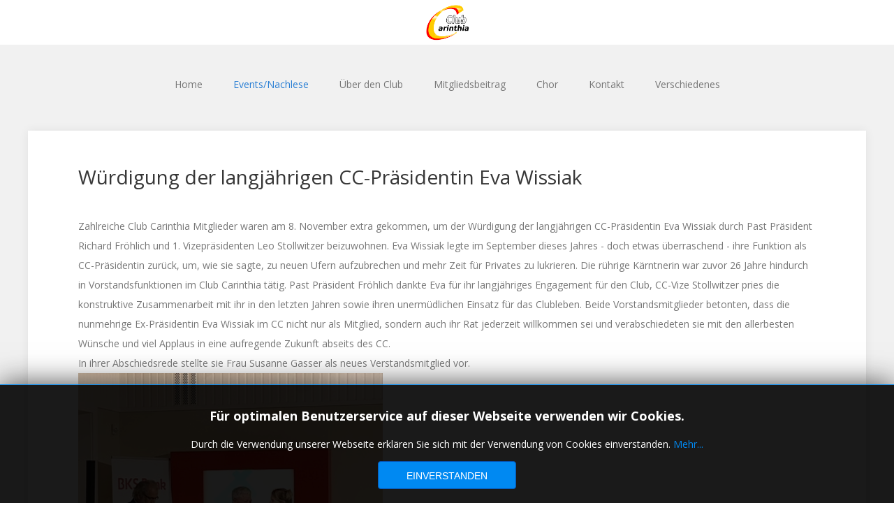

--- FILE ---
content_type: text/html; charset=utf-8
request_url: http://www.club-carinthia.at/events-nachlese/view/wuerdigung-der-langjaehrigen-cc-praesidentin-eva-wissiak
body_size: 8618
content:
<!DOCTYPE html>
<html  class="j4">
<head>
<meta name="viewport" content="width=device-width, initial-scale=1" />
<meta charset="utf-8">
	<meta name="author" content="Julian Zechner">
	<meta name="generator" content="Joomla! - Open Source Content Management">
	<title>Würdigung der langjährigen CC-Präsidentin Eva Wissiak</title>
	<link href="/templates/gk_portfolio/favicon.ico" rel="icon" type="image/vnd.microsoft.icon">
<link href="/media/com_rstbox/css/engagebox.css?a70ae6aba7608d3cd48714aba762f567" rel="stylesheet" />
	<link href="http://www.club-carinthia.at/templates/gk_portfolio/css/normalize.css" rel="stylesheet" />
	<link href="http://www.club-carinthia.at/templates/gk_portfolio/css/font-awesome.css" rel="stylesheet" />
	<link href="http://www.club-carinthia.at/templates/gk_portfolio/css/template.css" rel="stylesheet" />
	<link href="http://www.club-carinthia.at/templates/gk_portfolio/css/fontawesome5.css" rel="stylesheet" />
	<link href="http://www.club-carinthia.at/templates/gk_portfolio/css/legacy.css" rel="stylesheet" />
	<link href="//fonts.googleapis.com/css?family=Open+Sans:400" rel="stylesheet" />
	<link href="//fonts.googleapis.com/css?family=Open+Sans:700" rel="stylesheet" />
	<link href="http://www.club-carinthia.at/templates/gk_portfolio/css/override.css" rel="stylesheet" />
	<link href="/media/jbmedia/css/cookies.css?a70ae6aba7608d3cd48714aba762f567" rel="stylesheet" />
	<style>.eb-1 .eb-dialog{--eb-max-width:500px;--eb-height:auto;--eb-padding:30px;--eb-background-color:rgba(255, 255, 255, 1);--eb-text-color:rgba(51, 51, 51, 1);--eb-dialog-shadow:var(--eb-shadow-1);text-align:left;--eb-border-style:solid;--eb-border-color:rgba(0, 0, 0, 0.4);--eb-border-width:1px;}.eb-1 .eb-close{--eb-close-button-inside:block;--eb-close-button-outside:none;--eb-close-button-icon:block;--eb-close-button-image:none;--eb-close-button-font-size:30px;--eb-close-button-color:rgba(136, 136, 136, 1);--eb-close-button-hover-color:rgba(85, 85, 85, 1);}.eb-1 .eb-dialog .eb-container{justify-content:flex-start;min-height:100%;display:flex;flex-direction:column;}.eb-1.eb-inst{justify-content:center;align-items:center;}@media screen and (max-width: 1024px){.eb-1 .eb-dialog{--eb-height:auto;}}@media screen and (max-width: 575px){.eb-1 .eb-dialog{--eb-height:auto;}}</style>
	<style>.eb-1 {
                --animation_duration: 300ms;

            }
        </style>
	<style>.eb-3 .eb-dialog{--eb-max-width:500px;--eb-height:auto;--eb-padding:30px;--eb-background-color:rgba(255, 255, 255, 1);--eb-text-color:rgba(51, 51, 51, 1);--eb-dialog-shadow:var(--eb-shadow-none);text-align:left;--eb-border-style:solid;--eb-border-color:rgba(0, 0, 0, 0.4);--eb-border-width:1px;}.eb-3 .eb-close{--eb-close-button-inside:block;--eb-close-button-outside:none;--eb-close-button-icon:block;--eb-close-button-image:none;--eb-close-button-font-size:30px;--eb-close-button-color:rgba(136, 136, 136, 1);--eb-close-button-hover-color:rgba(85, 85, 85, 1);}.eb-3 .eb-dialog .eb-container{justify-content:flex-start;min-height:100%;display:flex;flex-direction:column;}.eb-3.eb-inst{justify-content:center;align-items:center;}@media screen and (max-width: 1024px){.eb-3 .eb-dialog{--eb-height:auto;}}@media screen and (max-width: 575px){.eb-3 .eb-dialog{--eb-height:auto;}}</style>
	<style>.eb-3 {
                --animation_duration: 300ms;

            }
        </style>
	<style>.eb-4 .eb-dialog{--eb-max-width:500px;--eb-height:auto;--eb-padding:30px;--eb-background-color:rgba(255, 255, 255, 1);--eb-text-color:rgba(51, 51, 51, 1);--eb-dialog-shadow:var(--eb-shadow-none);text-align:left;--eb-border-style:solid;--eb-border-color:rgba(0, 0, 0, 0.4);--eb-border-width:1px;}.eb-4 .eb-close{--eb-close-button-inside:block;--eb-close-button-outside:none;--eb-close-button-icon:block;--eb-close-button-image:none;--eb-close-button-font-size:30px;--eb-close-button-color:rgba(136, 136, 136, 1);--eb-close-button-hover-color:rgba(85, 85, 85, 1);}.eb-4 .eb-dialog .eb-container{justify-content:flex-start;min-height:100%;display:flex;flex-direction:column;}.eb-4.eb-inst{justify-content:center;align-items:center;}@media screen and (max-width: 1024px){.eb-4 .eb-dialog{--eb-height:auto;}}@media screen and (max-width: 575px){.eb-4 .eb-dialog{--eb-height:auto;}}</style>
	<style>.eb-4 {
                --animation_duration: 300ms;

            }
        </style>
	<style>.eb-inst {
background: rgba(0,0,0,0.3);
pointer-events: all;
}</style>
	<style>
body { 
	font-family: 'Open Sans', sans-serif; 
}

h1,
h2,
h3,
h4,
h5,
h6
.site-title { 
	font-family: 'Open Sans', sans-serif; 
}

.btn,
button,
input[type="submit"],
input[type="button"],
input[type="reset"],
.logo__description {
	font-family: Arial,sans-serif;
}

.site {
	background: #f1f1f1;
}

.pager > .previous > a:hover,
.pager > .next > a:hover {
	background: #2a7fd4;
}

.site__main {
	max-width: 1240px;
}

.subpage,
.breadcrumb > ul,
.subpage + .pagination {
	max-width: 1200px;	
}

a,
a.inverse:active,
a.inverse:focus,
a.inverse:hover,
.btn.btn-primary,
button,
input[type="submit"],
input[type="button"],
input[type="reset"] {
	color: #2a7fd4;
}
.navigation .nav > li > a:active,
.navigation .nav > li > a:focus,
.navigation .nav > li > a:hover,
.navigation .nav > li.current > a,
.navigation .nav-child a:active,
.navigation .nav-child a:focus,
.navigation .nav-child a:hover,
.item__title_link:active,
.item__title_link:focus,
.item__title_link:hover,
.item__info_link:active,
.item__info_link:focus,
.item__info_link:hover,
a[class^="icon-"]:hover:before,
.pagination__next > a:active,
.pagination__next > a:focus,
.pagination__next > a:hover,
.pagination__prev > a:active,
.pagination__prev > a:focus,
.pagination__prev > a:hover,
.social__buttons_btn:active:before,
.social__buttons_btn:focus:before,
.social__buttons_btn:hover:before,
.navigation > .nav li.active > a,
.navigation > .nav li.active > span {
	color: #2a7fd4!important;
}

.btn.btn-primary,
button,
input[type="submit"],
input[type="button"],
input[type="reset"],
.navigation > .nav > li.active > a,
.navigation > .nav > li.active > span, {
	border-color: #2a7fd4;
}

.modal-header .close {
	color: #2a7fd4;
}

.post__content blockquote {
	border-left: 4px solid #2a7fd4;
}

.item__preview--featured:after {
	background: #2a7fd4;	
}

.item {
	height: 418px;
}

.item__helper {
	height: 380px;
}

.item__preview {
	padding: 56px 36px 36px 36px;	
}

@media (max-width: 1140px) {
	.item {
		height: 336px;
	}

	.item__helper {
		height: 320px;
	}

	.item__preview {
		padding: 20px 16px 36px 16px;	
	}
}

@media (max-width: 720px) {
	.navigation .active {
		background: #2a7fd4;
	}
}
</style>
<script src="/media/mod_menu/js/menu-es5.min.js?a70ae6aba7608d3cd48714aba762f567" nomodule defer></script>
	<script type="application/json" class="joomla-script-options new">{"system.paths":{"root":"","rootFull":"http:\/\/www.club-carinthia.at\/","base":"","baseFull":"http:\/\/www.club-carinthia.at\/"},"csrf.token":"84f84f100753fee87430f55141fb6f1f"}</script>
	<script src="/media/system/js/core.min.js?37ffe4186289eba9c5df81bea44080aff77b9684"></script>
	<script src="/media/vendor/bootstrap/js/bootstrap-es5.min.js?5.3.2" nomodule defer></script>
	<script src="/media/vendor/jquery/js/jquery.min.js?3.7.1"></script>
	<script src="/media/legacy/js/jquery-noconflict.min.js?647005fc12b79b3ca2bb30c059899d5994e3e34d"></script>
	<script src="/media/vendor/bootstrap/js/alert.min.js?5.3.2" type="module"></script>
	<script src="/media/vendor/bootstrap/js/button.min.js?5.3.2" type="module"></script>
	<script src="/media/vendor/bootstrap/js/carousel.min.js?5.3.2" type="module"></script>
	<script src="/media/vendor/bootstrap/js/collapse.min.js?5.3.2" type="module"></script>
	<script src="/media/vendor/bootstrap/js/dropdown.min.js?5.3.2" type="module"></script>
	<script src="/media/vendor/bootstrap/js/modal.min.js?5.3.2" type="module"></script>
	<script src="/media/vendor/bootstrap/js/offcanvas.min.js?5.3.2" type="module"></script>
	<script src="/media/vendor/bootstrap/js/popover.min.js?5.3.2" type="module"></script>
	<script src="/media/vendor/bootstrap/js/scrollspy.min.js?5.3.2" type="module"></script>
	<script src="/media/vendor/bootstrap/js/tab.min.js?5.3.2" type="module"></script>
	<script src="/media/vendor/bootstrap/js/toast.min.js?5.3.2" type="module"></script>
	<script src="/media/com_rstbox/js/vendor/velocity.min.js?a70ae6aba7608d3cd48714aba762f567"></script>
	<script src="/media/com_rstbox/js/vendor/velocity.ui.min.js?a70ae6aba7608d3cd48714aba762f567"></script>
	<script src="/media/com_rstbox/js/engagebox.js?a70ae6aba7608d3cd48714aba762f567"></script>
	<script src="http://www.club-carinthia.at/templates/gk_portfolio/js/jquery.fitvids.js"></script>
	<script src="http://www.club-carinthia.at/templates/gk_portfolio/js/template.js"></script>
	<script>
EngageBox.onReady(function() {
for (const box of EngageBox.getInstances()) {
    const buttons = document.getElementsByClassName('open-popup-'+box.id);
    for (const button of buttons) {
      button.onclick = () => {
        EngageBox.getInstance(box.id).open();
      }
    }
    box.el.onclick = (evt) => {
        if (evt.srcElement.className.includes('eb-inst')) {
            box.close();
        }
    }
}
});
</script>

<!--[if lt IE 9]>
		<script src="/media/jui/js/html5.js"></script>
	<![endif]-->
</head>

<body>
<!--[if lte IE 8]>
	<div id="ie-toolbar"><div>You're using an unsupported version of Internet Explorer. Please <a href='http://windows.microsoft.com/en-us/internet-explorer/products/ie/home'>upgrade your browser</a> for the best user experience on our site. Thank you.</div></div>
	<![endif]-->

<header class="header">
     	<a class="logo logo--text" href="http://www.club-carinthia.at/" title="Club Carinthia" rel="home">
					<img src="/images/logo/Logo.png#joomlaImage://local-images/logo/Logo.png?width=500&height=500" class="logo__image" alt="Club Carinthia" />
			</a>
	          </header>
<!-- .header -->

<div class="hfeed site">
     <div class="site__main">
                    <nav class="navigation">
               <ul class="mod-menu mod-list nav ">
<li class="nav-item item-101 default"><a href="/" >Home</a></li><li class="nav-item item-102 active deeper parent"><span class="mod-menu__heading nav-header ">Events/Nachlese</span>
<ul class="mod-menu__sub list-unstyled small"><li class="nav-item item-103"><a href="/events-nachlese/events" >Events</a></li><li class="nav-item item-105"><a href="/events-nachlese/nachlese" >Rückblick</a></li><li class="nav-item item-116"><a href="/events-nachlese/gastvortragende-panelisten" >Gastvortragende</a></li><li class="nav-item item-104"><a href="/events-nachlese/externe-veranstaltungen" >Externe Veranstaltungen</a></li></ul></li><li class="nav-item item-106 deeper parent"><span class="mod-menu__heading nav-header ">Über den Club</span>
<ul class="mod-menu__sub list-unstyled small"><li class="nav-item item-111"><a href="/ueber-den-club/ueber-uns" >Über uns</a></li><li class="nav-item item-110"><a href="/ueber-den-club/gruendungsidee" >Gründungsidee</a></li><li class="nav-item item-114"><a href="/ueber-den-club/statuten" >Statuten</a></li><li class="nav-item item-112"><a href="/ueber-den-club/vorstand" >Vorstand</a></li><li class="nav-item item-108"><a href="/ueber-den-club/impressum" >Impressum</a></li><li class="nav-item item-109"><a href="/ueber-den-club/datenschutz" >Datenschutz</a></li></ul></li><li class="nav-item item-160"><a href="/mitgliedsbeitrag" >Mitgliedsbeitrag</a></li><li class="nav-item item-113"><a href="/chor" >Chor</a></li><li class="nav-item item-107"><a href="/kontakt" >Kontakt</a></li><li class="nav-item item-171"><a href="/verschiedenes" >Verschiedenes</a></li></ul>

          </nav>
          <!-- .navigation -->
                              <div class="site__content" role="main">
                                                  


<div class="subpage post " itemscope itemtype="http://schema.org/Article">
	<meta itemprop="inLanguage" content="de-DE" />

	
		<div class="post__header">
		<h2 class="post__header_title" itemprop="name">
			Würdigung der langjährigen CC-Präsidentin Eva Wissiak		</h2>
	</div>
	
	<ul class="post__info">
	
	
	
	
	
	
	
				</ul>

		
	
			<div class="post__content" itemprop="articleBody">
										
			
			<div dir="auto">
<div id="jsc_c_fm" data-ad-comet-preview="message" data-ad-preview="message">
<div>
<div>
<div>
<div dir="auto">Zahlreiche Club Carinthia Mitglieder waren am 8. November extra gekommen, um der Würdigung der langjährigen CC-Präsidentin Eva Wissiak durch Past Präsident Richard Fröhlich und 1. Vizepräsidenten Leo Stollwitzer beizuwohnen. Eva Wissiak legte im September dieses Jahres - doch etwas überraschend - ihre Funktion als CC-Präsidentin zurück, um, wie sie sagte, zu neuen Ufern aufzubrechen und mehr Zeit für Privates zu lukrieren. Die rührige Kärntnerin war zuvor 26 Jahre hindurch in Vorstandsfunktionen im Club Carinthia tätig. Past Präsident Fröhlich dankte Eva für ihr langjähriges Engagement für den Club, CC-Vize Stollwitzer pries die konstruktive Zusammenarbeit mit ihr in den letzten Jahren sowie ihren unermüdlichen Einsatz für das Clubleben. Beide Vorstandsmitglieder betonten, dass die nunmehrige Ex-Präsidentin Eva Wissiak im CC nicht nur als Mitglied, sondern auch ihr Rat jederzeit willkommen sei und verabschiedeten sie mit den allerbesten Wünsche und viel Applaus in eine aufregende Zukunft abseits des CC.</div>
<div dir="auto">In ihrer Abschiedsrede stellte sie Frau Susanne Gasser als neues Verstandsmitglied vor.</div>
<div dir="auto"><img src="/images/eva_wissiak_1.jpg" width="436" height="468" loading="lazy" data-path="local-images:/eva_wissiak_1.jpg" /></div>
<div dir="auto"><img src="/images/eva_wissiak_2.jpg" width="800" loading="lazy" data-path="local-images:/eva_wissiak_2.jpg" /></div>
<div dir="auto"><img src="/images/eva_wissiak_3.jpg" loading="lazy" data-path="local-images:/eva_wissiak_3.jpg" /></div>
<div dir="auto"><img src="/images/eva_wissiak_4.jpg" width="800" loading="lazy" data-path="local-images:/eva_wissiak_4.jpg" /></div>
</div>
</div>
</div>
</div>
</div> 
				
			
			
											<ul class="post__tags item__info post__tags item__info--tags">
												<li class="item__info_item tags__item" itemprop="keywords">
				<a href="/component/tags/tag/2-nachlese" class="item__info_link tag__link label label-info">
					Nachlese				</a>
			</li>
			</ul>
					</div>
	</div>


                                   </div>
               <!-- subpage component -->
                                        </div>
          <!-- .site__content -->
     </div>
     <!-- .site__main -->
</div>
<footer class="footer">
               <div class="footer__copyrights">
                              <p class="footer__copyrights_text">
               Responsive Joomla Portfolio Template designed by GavickPro
          </p>
               </div>
     <!-- .footer__copyrights -->
</footer>
<!-- .footer -->

<!--googleoff: all-->
	<style type="text/css">
		.jb-decline.link {
			color: #37a4fc;
			padding: 0;
		}
	</style>
	<!-- Template Decline -->
	<div class="jb-cookie-decline  robots-noindex robots-nofollow robots-nocontent" style="display: none;">
		Für optimalen Benutzerservice auf dieser Webseite verwenden wir Cookies.		<span class="jb-decline link">Cookies löschen</span>
	</div>
	<!-- Template Default bootstrap -->
	<div class="jb-cookie bottom black blue  robots-noindex robots-nofollow robots-nocontent" style="display: none;">
		<!-- BG color -->
		<div class="jb-cookie-bg black"></div>
	    
		<p class="jb-cookie-title">Für optimalen Benutzerservice auf dieser Webseite verwenden wir Cookies.</p>
		<p>Durch die Verwendung unserer Webseite erklären Sie sich mit der Verwendung von Cookies einverstanden.																	<!-- Button to trigger modal -->
					<a href="#jbcookies" data-bs-toggle="modal" data-bs-target="#jbcookies">Mehr...</a>
									</p>
		<div class="jb-accept btn blue">Einverstanden</div>
	</div>
	
		    <!-- Modal -->
	    			<div class="modal robots-noindex robots-nofollow robots-nocontent" id="jbcookies" tabindex="-1">
				<div class="modal-dialog modal-lg">
					<div class="modal-content">
						<div class="modal-header">
							<h5 class="modal-title">Datenschutz</h5>
							<button type="button" class="btn-close" data-bs-dismiss="modal" aria-label="Close"></button>
						</div>
						<div class="modal-body">
							<h1>Datenschutz</h1>
<h2>Datenverarbeitung</h2>
<p>Letzte Überarbeitung: 21.5.2018</p>
<h3>WER IST FÜR DIE VERARBEITUNG IHRER PERSONENBEZOGENEN DATEN VERANTWORTLICH?</h3>
<p>Der Verantwortliche für die Datenverarbeitung der Club Carinthia. Die Kontaktdaten des Club Carinthia lauten:</p>
<ul>
<li>E-Mail: info@club-carinthia.at</li>
<li>Adresse &amp; Telefon: siehe <a href="/kontakt">Kontakt</a></li>
</ul>
<p>Der betroffenen Person wird mitgeteilt, dass ein Datenschutzbeauftragter nicht beauftragt wurde, da dies gesetzlich nicht notwendig ist.</p>
<h3>WELCHE PERSÖNLICHEN INFORMATIONEN ERFASST DER CLUB CARINTHIA?</h3>
<p>Alle personenbezogenen Daten, die vom Club Carinthia erfasst werden, stammen von der betroffenen Person, die uns folgende Daten gegeben hat:</p>
<ul>
<li>Name und Email-Adresse</li>
<li>Wohnadresse, Telefonnummer</li>
</ul>
<h3>ZU WELCHEM ZWECK VERARBEITEN WIR PERSONENBEZOGENE DATEN?</h3>
<p>Die personenbezogenen Daten der betroffenen Person werden zu folgendem Zweck verarbeitet:</p>
<ul>
<li>Versenden unseres Newsletters</li>
<li>Versenden von Remindern</li>
<li>Versenden von allgemeinen Clubinformationen</li>
<li>Versenden von Einladungen zu Veranstaltungen, auch von dritter Seite</li>
</ul>
<h3>WIE LANGE BEWAHREN WIR DIE DATEN AUF?</h3>
<p>Der Club Carinthia bewahrt die persönlichen Daten nur während eines vernünftigerweise erforderlichen Zeitraums auf, um dem Bedarf Rechnung zu tragen, Fragen zu beantworten<br />oder Probleme zu lösen, Verbesserungen durchzuführen und die Anforderungen der geltenden Rechtsvorschriften zu erfüllen. Dies bedeutet, dass die personenbezogenen Daten während eines angemessenen Zeitraums gespeichert werden. Nach diesem Zeitraum werden die persönlichen Daten gesperrt.</p>
<h3>WAS RECHTFERTIGT UNS, DIE DATEN ZU VERARBEITEN?</h3>
<p>Der Club Carinthia besitzt die folgenden rechtmäßigen Grundlagen, um personenbezogene Daten zu verarbeiten:</p>
<p><strong>Ausführung der Mitgliedschaft</strong></p>
<p>Die Rechtsgrundlage für die Verarbeitung der erfassten persönlichen Daten des Betroffenen ist die Mitgliedschaft bzw. die Bekanntgabe als Interessent im Verein. In dieser Hinsicht ist<br />die betroffene Person dazu verpflichtet, die Daten, die für die Vertragsausführung erforderlich sind, bereit zu stellen. Sollten diesen Daten nicht zur Verfügung gestellt werden, kann die Information nicht erfolgen.</p>
<p><strong> Zustimmung</strong></p>
<p>In Bezug auf die folgenden Zwecke besteht die Rechtsgrundlage für die Verarbeitung der personenbezogenen Daten des Betroffenen in der Zustimmung derselben, sofern sie gegeben wurde:</p>
<ul>
<li>Mitgliedschaft im Verein</li>
<li>Anfordern des Newsletters und Informationen als Interessent</li>
</ul>
<p>Der Widerruf der Zustimmung zu diesen Verarbeitungen seitens der betroffenen Person ist jederzeit möglich und der Club Carinthia ist zur Löschung der Daten verpflichtet.</p>
<p><strong>Rechtmäßiges Interesse</strong></p>
<p>In Bezug auf die folgenden Zwecke besteht die Rechtsgrundlage für die Verarbeitung der personenbezogenen Daten des Betroffenen in dem rechtmäßigen Interesse des Club Carinthia:</p>
<ul>
<li>Zusendung der Newsletter</li>
<li>Zusendung von sonstigen Clubinformationen</li>
<li>Zusendung von Veranstaltungen und sonstiger Informationen von Dritten</li>
</ul>
<h3>WELCHEN EMPFÄNGERN DÜRFEN WIR DATEN MITTEILEN?</h3>
<p>Die persönlichen Daten des Betroffenen können an die folgenden Empfänger verbreitet bzw. weitergeleitet werden:</p>
<ul>
<li>Verwaltungen und öffentliche Stellen, wenn es die steuerlichen, arbeitsrechtlichen Vorschriften oder die Vorschriften der Sozialversicherung oder jedwede andere gültig Vorschrift in der Art verlangen.</li>
</ul>
<p>Der Club Carinthia verkauft auf keinen Fall Kundendaten an Dritte.</p>
<h3>WIE SCHÜTZT DER CLUB CARINTHIA DIE PERSÖNLICHEN DATEN?</h3>
<p>Der Club Carinthia erklärt, dass alle erforderlichen technischen und organisatorischen Maßnahmen ergriffen wurden, um die Sicherheit und Vollständigkeit der erfassten persönlichen Daten zu garantieren und um deren Verlust, Veränderung bzw. Zugang durch unbefugte Dritte zu verhindern.</p>
<h3>WELCHE RECHTE BESITZEN SIE IN BEZUG AUF IHRE PERSONENBEZOGENEN DATEN?</h3>
<p>Es stehen Ihnen die folgenden Rechte zu, die Sie über die E-Mail-Adresse info@club-carinthia.at ausüben können:</p>
<h4>Recht auf Zugang</h4>
<p>Sie besitzen das Recht, Auskunft darüber zu erhalten, ob der Club Carinthia Sie betreffende Daten verarbeitet oder nicht bzw. Zugang zu den persönlichen Daten zu erhalten, die der  Club Carinthia von Ihnen besitzt.</p>
<h4>Recht auf Berichtigung</h4>
<p>Sie besitzen das Recht, dass der Club Carinthia die persönlichen Daten berichtigt, wenn sie nicht stimmen, und sie ergänzt, wenn sie nicht vollständig sind.</p>
<h4>Recht auf Löschung/Recht auf Vergessenwerden</h4>
<p>Sie können anfordern, dass Ihre personenbezogenen Daten gelöscht werden sollen, wenn u. a. die Daten nicht mehr für den Zweck notwendig sind, für den sie erfasst wurden.</p>
<h4>Recht auf Einschränkung</h4>
<p>Sie besitzen das Recht, die Einschränkung der Datenverarbeitung anzufordern; in diesem Fall bewahren wir die Daten lediglich für die Ausübung oder Verteidigung von Rechtsansprüchen auf.</p>
<h4>Recht auf Übertragbarkeit</h4>
<p>Sie besitzen das Recht, die personenbezogenen Daten in einem strukturierten Format, das verbreitet verwendet wird und maschinenlesbar ist, zu erhalten und sie an einen anderen Verantwortlichen weiterzuleiten, wenn der Verarbeitung eine Zustimmung oder ein Vertrag zugrunde liegt, und in automatisierter Form erfolgt.</p>
<h4>Recht auf Widerspruch</h4>
<p>Sie können Widerspruch dagegen einlegen, dass die Sie betreffenden Daten Gegenstand einer Verarbeitung werden, die auf dem öffentlichen und rechtmäßigen Interesse<br />beruhen, das vom Club Carinthia verfolgt wird, einschließlich der Profilerstellung. In diesem Fall beendet der Club Carinthia die Datenverarbeitung, außer aus rechtlich zwingenden Gründen oder für die Ausübung und Verteidigung möglicher Rechtsansprüche.</p>
<h4>Automatisierte individuelle Entscheidungen</h4>
<p>Sie besitzen das Recht, nicht in einer Entscheidung erfasst zu werden, die ausschließlich auf der automatisierten Verarbeitung beruht, einschließlich der Profilerstellung, und die Rechtswirkungen für Sie auslöst oder Sie in ähnlicher Form nennenswert beeinträchtigt.</p>
<h4>Recht eine Beschwerde einzulegen</h4>
<p>Sie besitzen das Recht, eine Beschwerde bei der Österreichischen Datenschutzbehörde einzulegen.</p>
<p>Es ist möglich, dass wir Sie für die Bearbeitung der Anfrage um einen Identitätsnachweis bitten.</p> 						</div>
						<div class="modal-footer">
							<button type="button" class="btn btn-outline-secondary" data-bs-dismiss="modal">Schließen</button>
						</div>
					</div>
				</div>
			</div>
			
<!--googleon: all--><script type="text/javascript">
    jQuery(document).ready(function () { 
    	function setCookie(c_name,value,exdays,domain) {
			if (domain != '') {domain = '; domain=' + domain}

			var exdate=new Date();
			exdate.setDate(exdate.getDate() + exdays);
			var c_value=escape(value) + ((exdays==null) ? "" : "; expires="+exdate.toUTCString()) + "; path=/" + domain;

			document.cookie=c_name + "=" + c_value;
		}

		var $jb_cookie = jQuery('.jb-cookie'),
			cookieValue = document.cookie.replace(/(?:(?:^|.*;\s*)jbcookies\s*\=\s*([^;]*).*$)|^.*$/, "$1");

		if (cookieValue === '') { // NO EXIST
			$jb_cookie.delay(1000).slideDown('fast');
					} else { // YES EXIST
				jQuery('.jb-cookie-decline').fadeIn('slow', function() {});
				}

		jQuery('.jb-accept').click(function() {
			setCookie("jbcookies","yes",90,"");
			$jb_cookie.slideUp('slow');
			jQuery('.jb-cookie-decline').fadeIn('slow', function() {});
		});

		jQuery('.jb-decline').click(function() {
			jQuery('.jb-cookie-decline').fadeOut('slow', function() {
							});
			setCookie("jbcookies","",0,"");
			$jb_cookie.delay(1000).slideDown('fast');
		});
    });
</script>

<div data-id="1" 
	class="eb-inst eb-hide eb-custom eb-1 "
	data-options='{"trigger":"onDemand","animation_open":"transition.fadeIn","animation_close":"transition.fadeOut","animation_duration":300,"backdrop":false,"test_mode":false,"debug":false}'
	data-type=''
		>

	<button type="button" data-ebox-cmd="close" class="eb-close placement-outside" aria-label="Close">
	<img alt="close popup button" />
	<span aria-hidden="true">&times;</span>
</button>
	<div class="eb-dialog " role="dialog" aria-modal="true" id="dialog1" aria-label="dialog1">
		
		<button type="button" data-ebox-cmd="close" class="eb-close placement-inside" aria-label="Close">
	<img alt="close popup button" />
	<span aria-hidden="true">&times;</span>
</button>	
		<div class="eb-container">
						<div class="eb-content">
				<p><img src="/images/events/extern/Krampuskranzchen_02_12.jpg" width="450" height="786" /></p>			</div>
		</div>
	</div>	
</div>
<div data-id="3" 
	class="eb-inst eb-hide eb-custom eb-3 "
	data-options='{"trigger":"onDemand","animation_open":"transition.fadeIn","animation_close":"transition.fadeOut","animation_duration":300,"backdrop":false,"test_mode":false,"debug":false}'
	data-type=''
		>

	<button type="button" data-ebox-cmd="close" class="eb-close placement-outside" aria-label="Close">
	<img alt="close popup button" />
	<span aria-hidden="true">&times;</span>
</button>
	<div class="eb-dialog " role="dialog" aria-modal="true" id="dialog3" aria-label="dialog3">
		
		<button type="button" data-ebox-cmd="close" class="eb-close placement-inside" aria-label="Close">
	<img alt="close popup button" />
	<span aria-hidden="true">&times;</span>
</button>	
		<div class="eb-container">
						<div class="eb-content">
				<p><img style="font-size: 1.4rem; display: block; margin-left: auto; margin-right: auto;" src="/images/events/extern/poster.jpg" width="190" height="190" /></p>
<p>Christiane Wassertheurer und Markus Wagenhofer freuen sich, ihr neues Kinderbuch aus der Reihe „Verflixt, Verdachst &amp; Zugenäht“ präsentieren zu dürfen. In „Gemma/Andiamo/Gremo Dachs“ macht sich der Dachs auf die Suche nach einem Freund, mit dem er vor dem Winter noch einmal richtig rocken kann. Er reist durch das Dreiländer-Eck Kärnten/Slowenien/Italien, bis er schließlich in Tischlbong in der Carnia fündig wird. Doch sein neuer Freund ist etwas ungewöhnlich…ein lustiges Abenteuerbuch, gereimt auf Kärntnerisch, zum Vorlesen und Selberlesen, von 3 bis 103 Jahre. Steckbrief: Christiane Wassertheurer, gebürtige Gailtalerin, arbeitet im ORF als Moderatorin/Redakteurin in der ZIB Nachrichtenredaktion. Markus Wagenhofer, bildender Künstler in Hermagor und Wien. Mitglied im Kärntner Kunstverein. Gemeinsam haben sie bereits zwei Kinderbücher veröffentlicht.</p>			</div>
		</div>
	</div>	
</div>
<div data-id="4" 
	class="eb-inst eb-hide eb-custom eb-4 "
	data-options='{"trigger":"onDemand","animation_open":"transition.fadeIn","animation_close":"transition.fadeOut","animation_duration":300,"backdrop":false,"test_mode":false,"debug":false}'
	data-type=''
		>

	<button type="button" data-ebox-cmd="close" class="eb-close placement-outside" aria-label="Close">
	<img alt="close popup button" />
	<span aria-hidden="true">&times;</span>
</button>
	<div class="eb-dialog " role="dialog" aria-modal="true" id="dialog4" aria-label="dialog4">
		
		<button type="button" data-ebox-cmd="close" class="eb-close placement-inside" aria-label="Close">
	<img alt="close popup button" />
	<span aria-hidden="true">&times;</span>
</button>	
		<div class="eb-container">
						<div class="eb-content">
				<p>Wenn dieses Popup geöffnet wird, wenden Sie sich bitte an den Administrator der Seite!</p>			</div>
		</div>
	</div>	
</div>
</body>
</html>


--- FILE ---
content_type: text/css
request_url: http://www.club-carinthia.at/templates/gk_portfolio/css/template.css
body_size: 64228
content:
.clearfix{*zoom:1}.clearfix:after,.clearfix:before{display:table;content:"";line-height:0}.clearfix:after{clear:both}.hide-text{font:0/0 a;color:transparent;text-shadow:none;background-color:transparent;border:0}.input-block-level{display:block;width:100%;min-height:30px;-webkit-box-sizing:border-box;-moz-box-sizing:border-box;box-sizing:border-box}.fade{opacity:0;-webkit-transition:opacity 0.15s linear;-moz-transition:opacity 0.15s linear;-ms-transition:opacity 0.15s linear;-o-transition:opacity 0.15s linear;transition:opacity 0.15s linear}.fade.in{opacity:1}.collapse{position:relative;height:0;overflow:hidden;-webkit-transition:height 0.35s ease;-moz-transition:height 0.35s ease;-ms-transition:height 0.35s ease;-o-transition:height 0.35s ease;transition:height 0.35s ease}.collapse.in{height:auto}.modal-backdrop{position:fixed;top:0;right:0;bottom:0;left:0;z-index:1040;background-color:#000}.modal-backdrop.fade{opacity:0}.modal-backdrop,.modal-backdrop.fade.in{opacity:0.8;filter:alpha(opacity=80)}.modal-header{padding:9px 15px;border-bottom:1px solid #eee}.modal-header .close{margin-top:2px}.modal-header h3{margin:0;line-height:30px}.modal-body{width:98%;position:relative;max-height:400px;padding:1%}.modal-body iframe{width:100%;max-height:none;border:0!important}.modal-form{margin-bottom:0}.modal-footer{padding:14px 15px 15px;margin-bottom:0;text-align:right;background-color:#f5f5f5;border-top:1px solid #ddd;-webkit-border-radius:0 0 6px 6px;-moz-border-radius:0 0 6px 6px;border-radius:0 0 6px 6px;-webkit-box-shadow:inset 0 1px 0 #fff;-moz-box-shadow:inset 0 1px 0 #fff;box-shadow:inset 0 1px 0 #fff;*zoom:1}.modal-footer:after,.modal-footer:before{display:table;content:"";line-height:0}.modal-footer:after{clear:both}.modal-footer .btn+.btn{margin-left:5px;margin-bottom:0}.modal-footer .btn-group .btn+.btn{margin-left:-1px}.modal-footer .btn-block+.btn-block{margin-left:0}div.modal{position:fixed;top:5%;left:50%;z-index:1050;width:80%;margin-left:-40%;background-color:#fff;border:1px solid #999;border:1px solid rgba(0, 0, 0, 0.3);*border:1px solid #999;-webkit-border-radius:6px;-moz-border-radius:6px;border-radius:6px;-webkit-box-shadow:0 3px 7px rgba(0, 0, 0, 0.3);-moz-box-shadow:0 3px 7px rgba(0, 0, 0, 0.3);box-shadow:0 3px 7px rgba(0, 0, 0, 0.3);-webkit-background-clip:padding-box;-moz-background-clip:padding-box;background-clip:padding-box;outline:none}div.modal.fade{-webkit-transition:opacity 0.3s linear, top 0.3s ease-out;-moz-transition:opacity 0.3s linear, top 0.3s ease-out;-ms-transition:opacity 0.3s linear, top 0.3s ease-out;-o-transition:opacity 0.3s linear, top 0.3s ease-out;transition:opacity 0.3s linear, top 0.3s ease-out;top:-25%}div.modal.fade.in{top:5%}.modal-batch{overflow-y:visible}.modal-body[class*=jviewport-height],.modal-body[class^=jviewport-height]{max-height:none}.jviewport-height10{height:10vh}.jviewport-height20{height:20vh}.jviewport-height30{height:30vh}.jviewport-height40{height:40vh}.jviewport-height50{height:50vh}.jviewport-height60{height:60vh}.jviewport-height70{height:70vh}.jviewport-height80{height:80vh}.jviewport-height90{height:90vh}.jviewport-height100{height:100vh}div.modal.jviewport-width10{width:10vw;margin-left:-5vw}div.modal.jviewport-width20{width:20vw;margin-left:-10vw}div.modal.jviewport-width30{width:30vw;margin-left:-15vw}div.modal.jviewport-width40{width:40vw;margin-left:-20vw}div.modal.jviewport-width50{width:50vw;margin-left:-25vw}div.modal.jviewport-width60{width:60vw;margin-left:-30vw}div.modal.jviewport-width70{width:70vw;margin-left:-35vw}div.modal.jviewport-width80{width:80vw;margin-left:-40vw}div.modal.jviewport-width90{width:90vw;margin-left:-45vw}div.modal.jviewport-width100{width:100vw;margin-left:-50vw}*,:after,:before{-webkit-box-sizing:border-box;-moz-box-sizing:border-box;box-sizing:border-box}html{font-size:62.5%;-webkit-font-smoothing:antialiased}body{background:#fff;color:#777;font-size:1.4rem;font-weight:400;line-height:2}a{text-decoration:none;-webkit-transition:all 0.3s ease-out;-moz-transition:all 0.3s ease-out;-ms-transition:all 0.3s ease-out;-o-transition:all 0.3s ease-out;transition:all 0.3s ease-out}a.inverse,a:active,a:focus,a:hover{color:#363636}img{max-width:100%}h1,h2,h3,h4,h5,h6{color:#363636;font-weight:300}h1{font-size:3.2rem}h2{font-size:2.8rem}h3{font-size:2.4rem}h4{font-size:2rem}h5{font-size:1.8rem}h6{font-size:1.6rem}p{margin:1em 0 2em}iframe{border:none}code{background:#f5f5f5;padding:5px 10px}pre{background:#f5f5f5;border:1px solid #e5e5e5;padding:20px}dt{font-weight:bold;margin:10px 0 5px 0}dd{margin-left:0}table{border:none;width:100%}tr{display:flex;flex-direction:column;position:relative;margin:5px auto;}tr::after{content:'';position:absolute;bottom:-5px;left:15px;height:2px;width:20%;background:lightgrey;}th{border:none;padding:5px 10px;word-break:normal;font-weight:bold;font-size:large;text-align:left}td{border:none;padding:5px 10px}fieldset.filters{border:none}embed,iframe,object,video{max-width:100%}button,input,textarea{border:2px solid #d4d0ba;font-family:inherit;padding:5px}input,select,textarea{border:1px solid #d4d0ba;border-radius:2px;font-size:1.4rem;font-weight:300;color:#777;height:40px;max-width:100%!important;padding:0 10px}input:focus,select:focus,textarea:focus{background:#fffef4}input{line-height:40px}textarea{height:auto;max-width:100%!important;padding:2.4rem}fieldset{border:1px solid #e5e5e5;border-radius:2px;margin:10px 0;padding:10px 20px}legend{font-size:1.2rem;padding:0 5px}input[type=checkbox],input[type=radio]{display:inline-block;height:15px;line-height:15px;margin:0 5px 0 0;width:15px}input[type=checkbox]{height:14px;line-height:14px}.btn,button,input[type=button],input[type=reset],input[type=submit]{background:transparent;border-radius:0;cursor:pointer;display:inline-block;font-size:1.2rem;font-weight:400;height:40px;line-height:40px;margin:0;padding:0 40px;text-transform:uppercase;text-decoration:none;-webkit-transition:all 0.3s ease-out;-moz-transition:all 0.3s ease-out;-ms-transition:all 0.3s ease-out;-o-transition:all 0.3s ease-out;transition:all 0.3s ease-out}.btn:active,.btn:focus,.btn:hover,button:active,button:focus,button:hover,input[type=button]:active,input[type=button]:focus,input[type=button]:hover,input[type=reset]:active,input[type=reset]:focus,input[type=reset]:hover,input[type=submit]:active,input[type=submit]:focus,input[type=submit]:hover{border-color:#34373b;color:#34373b}.btn{border:2px solid #ccc;color:#aaa}::-webkit-input-placeholder{color:#777;font-size:1.4rem}:-moz-placeholder{color:#777;font-size:1.4rem}::-moz-placeholder{color:#777;font-size:1.4rem}:-ms-input-placeholder{color:#777;font-size:1.4rem}.element-invisible{position:absolute;padding:0;margin:0;border:0;height:1px;width:1px;overflow:hidden}.element-invisible:focus{width:auto;height:auto;overflow:auto;background:#eee;color:#000;padding:1em}.site{padding:40px 0}.site__top{margin-bottom:20px!important;padding-bottom:10px!important;padding-top:20px!important}.site__top>.newsflash{padding:0 72px}.site__main{margin:0 auto;width:100%}.subpage.component__top{padding:50px 47px;position:relative}.subpage.component__top:before{background:#fff;bottom:-10px;content:"";height:20px;left:0;position:absolute;width:100%}.subpage.component__bottom{padding:50px 47px;position:relative}.subpage.component__bottom:before{background:#fff;content:"";height:20px;left:0;position:absolute;top:-10px;width:100%}.clearfix:after{clear:both;content:"";display:table}.logo{display:block;margin:0 auto;text-decoration:none;width:100%}.logo__image{display:block;margin:0 auto;max-height:64px;width:auto}.logo__title{font-size:1.6rem;font-weight:700;line-height:64px;margin:0;text-transform:uppercase}.logo__description{color:#aaa;font-size:1.1rem;font-weight:300;margin:-23px 0 0 0;min-height:19px;opacity:1;text-transform:uppercase}a[class^=icon-]:before{color:#ccc;font-family:FontAwesome;font-size:2.2rem;line-height:1.1}.icon-gplus:before{content:"\f0d4"}.icon-fb:before{content:"\f082"}.icon-twitter:before{content:"\f081"}.icon-pinterest:before{content:"\f0d3"}.icon-youtube:before{content:"\f166"}.icon-rss:before{content:"\f143"}.icon-instagram:before{content:"\f16d"}.icon-behance:before{content:"\f1b4"}.icon-dribbble:before{content:"\f17d"}.icon-flickr:before{content:"\f16e"}.icon-github:before{content:"\f092"}.icon-vimeo:before{content:"\f194"}.icon-linkedin:before{content:"\f08c"}.footer__social .nav,.header__topmenu .nav,.navigation .nav{margin:0;padding:0}.footer__social .nav li,.footer__social .nav li>a,.footer__social .nav li>span,.header__topmenu .nav li,.header__topmenu .nav li>a,.header__topmenu .nav li>span,.navigation .nav li,.navigation .nav li>a,.navigation .nav li>span{-webkit-transition:all 0.3s ease-out;-moz-transition:all 0.3s ease-out;-ms-transition:all 0.3s ease-out;-o-transition:all 0.3s ease-out;transition:all 0.3s ease-out;display:inline-block;height:32px;margin:0 1px;overflow:hidden}.footer__social .nav li:before,.footer__social .nav li>a:before,.footer__social .nav li>span:before,.header__topmenu .nav li:before,.header__topmenu .nav li>a:before,.header__topmenu .nav li>span:before,.navigation .nav li:before,.navigation .nav li>a:before,.navigation .nav li>span:before{color:#ccc;font-family:FontAwesome;font-size:2.2rem;line-height:24px}.footer__social .nav li>a[class^=icon-],.footer__social .nav li>span[class^=icon-],.footer__social .nav li[class^=icon-],.header__topmenu .nav li>a[class^=icon-],.header__topmenu .nav li>span[class^=icon-],.header__topmenu .nav li[class^=icon-],.navigation .nav li>a[class^=icon-],.navigation .nav li>span[class^=icon-],.navigation .nav li[class^=icon-]{color:#fff;width:22px}.footer__social .nav li>a,.footer__social .nav li>span,.header__topmenu .nav li>a,.header__topmenu .nav li>span,.navigation .nav li>a,.navigation .nav li>span{display:block;margin:0;position:relative}.navigation{padding:0 0 42px 0}.navigation .nav{text-align:center}.navigation .nav>li{display:inline-block;float:none;overflow:visible;position:relative;text-align:left}.navigation .nav>li>a,.navigation .nav>li>span{border:1px solid transparent;color:#777;cursor:pointer;display:inline-block;font-size:1.4rem;font-weight:400;line-height:31px;padding:0 20px}.navigation .nav-child,.navigation .nav .list-unstyled{background-color:#fff;border-radius:3px;-webkit-box-shadow:0 2px 3px rgba(0, 0, 0, .25);-moz-box-shadow:0 2px 3px rgba(0, 0, 0, .25);box-shadow:0 2px 3px rgba(0, 0, 0, .25);opacity:0;padding:12px 24px;position:absolute;left:-9999px;top:37px;-webkit-transform:translateY(-50px) scale(.75);-moz-transform:translateY(-50px) scale(.75);-ms-transform:translateY(-50px) scale(.75);-o-transform:translateY(-50px) scale(.75);transform:translateY(-50px) scale(.75);-webkit-transform-origin:50% 0;-moz-transform-origin:50% 0;-ms-transform-origin:50% 0;-o-transform-origin:50% 0;transform-origin:50% 0;-webkit-transition:transform .3s ease-out, opacity .3s ease-out;-moz-transition:transform .3s ease-out, opacity .3s ease-out;-ms-transition:transform .3s ease-out, opacity .3s ease-out;-o-transition:transform .3s ease-out, opacity .3s ease-out;-webkit-transition:opacity .3s ease-out, -webkit-transform .3s ease-out;transition:opacity .3s ease-out, -webkit-transform .3s ease-out;transition:transform .3s ease-out, opacity .3s ease-out;transition:transform .3s ease-out, opacity .3s ease-out, -webkit-transform .3s ease-out;width:200px;z-index:99999}.navigation .nav-child a,.navigation .nav-child li,.navigation .nav-child span,.navigation .nav .list-unstyled a,.navigation .nav .list-unstyled li,.navigation .nav .list-unstyled span{line-height:40px;width:100%}.navigation .nav-child li,.navigation .nav .list-unstyled li{border-top:1px solid #e5e5e5}.navigation .nav-child li:first-child,.navigation .nav .list-unstyled li:first-child{border-top:none}.navigation .nav-child a,.navigation .nav-child span,.navigation .nav .list-unstyled a,.navigation .nav .list-unstyled span{color:#777;margin:0;width:170px}.navigation .nav-child .list-unstyled,.navigation .nav-child .nav-child,.navigation .nav .list-unstyled .list-unstyled,.navigation .nav .list-unstyled .nav-child{margin-left:150px;margin-top:-38px;top:auto}.no-touch-screen .navigation li:hover>ul,.touch-screen .navigation li.opened>ul{left:auto;opacity:1;-webkit-transform:translateY(-5px) scale(1);-moz-transform:translateY(-5px) scale(1);-ms-transform:translateY(-5px) scale(1);-o-transform:translateY(-5px) scale(1);transform:translateY(-5px) scale(1)}.header{color:#000;overflow:hidden;min-height:64px;text-align:center}.header__search{left:10px;position:absolute;top:12px}.header__search:after{color:#777;content:"\f002";font-family:FontAwesome;position:absolute;right:15px;top:8px;z-index:1}.header__search_input{border:none;border-bottom:1px solid #e5e5e5;border-radius:0;text-indent:5px;line-height:42px;width:170px}.header__topmenu{float:right;margin:0;padding:0;position:absolute;right:12px;top:22px}.footer{clear:both;color:#999;font-size:1.2rem;margin:0 auto;max-width:750px;padding:69px 0 72px;text-align:center;width:100%}.footer__social{clear:both;margin:0 0 30px 0;text-align:center}.footer__copyrights_module,.footer__copyrights_module p,.footer__copyrights_text{clear:both;margin:0}.sr-only{position:absolute;width:1px;height:1px;padding:0;margin:-1px;overflow:hidden;clip:rect(0, 0, 0, 0);border:0}.input-group{position:relative;display:-webkit-box;display:-ms-flexbox;display:flex;-webkit-box-align:stretch;-ms-flex-align:stretch;align-items:stretch}.input-group-addon,.input-group-btn,.input-group .form-control{display:-webkit-box;display:-ms-flexbox;display:flex;-webkit-box-align:center;-ms-flex-align:center;align-items:center}.input-group .form-control{position:relative;z-index:2;-webkit-box-flex:1;-ms-flex:1 1 auto;flex:1 1 auto;width:1%;margin-bottom:0}.input-group-addon{padding:0.375rem 0.75rem;margin-bottom:0;font-size:1rem;font-weight:400;line-height:1.5;color:#495057;text-align:center;border:1px solid #ccc;border-left:0;background:#f2f2f2}.j4 .element-invisible{position:absolute;width:1px;height:1px;padding:0;overflow:hidden;clip:rect(0, 0, 0, 0);white-space:nowrap;border:0;-webkit-clip-path:inset(50%);clip-path:inset(50%)}.j4 .has-danger .form-control,.j4 .has-danger .input-group-addon,.j4 .has-danger .input-group-addon{border-color:#d45555}.j4 .control-group{margin-bottom:18px;clear:both}.j4 .control-group .control-label{padding-top:5px;padding-right:5px;text-align:left}.j4 .control-group .control-label label{margin:0}.j4 .control-group .control-label .form-control-feedback{display:block;font-size:80%}.j4 .control-group .controls #remember{width:auto}.j4 .control-group .controls .btn{float:none}.j4 .input-group-btn .btn+.btn{margin-left:2px}.j4 .float-right{float:right!important}.j4 .mb-0{margin-bottom:0!important}.j4 .fade{opacity:0;-webkit-transition:opacity 0.15s linear;-o-transition:opacity 0.15s linear;transition:opacity 0.15s linear}.j4 .fade.show{opacity:1}.j4 .collapse{display:none}.j4 .collapse.show{display:block}.j4 joomla-alert{display:none}.j4 #helpsite-refresh{margin-top:10px}.j4 .edit.item-page #adminForm>fieldset{display:table-row}.j4 fieldset.filters{padding:0}.j4 .tag_category .btn-group{float:none!important}.j4 .tag_category__item:first-child{border-top:0}.j4 .invalid{color:#bc6564}.j4 .invalid .form-control-feedback{display:block;font-size:80%}.j4 #finder-search .search__inputs{overflow:hidden;margin-bottom:20px}.j4 .item-page.edit .tab-pane{overflow:visible}.j4 .item-page.edit .toggle-editor.btn-toolbar{float:none!important}.j4 #member-registration>.control-group .controls{margin-left:0}.j4 #member-registration>.control-group .controls .btn{display:inline-block}@media (max-width:480px){.j4 #member-registration>.control-group .controls .btn{padding-left:25px;padding-right:25px}}.j4 .modal-open{overflow:hidden}.j4 .modal{position:fixed;top:0;right:0;bottom:0;left:50%;z-index:1050;display:none;overflow:hidden;outline:0}.j4 .modal.fade .modal-dialog{-webkit-transition:-webkit-transform 0.3s ease-out;transition:-webkit-transform 0.3s ease-out;-o-transition:transform 0.3s ease-out;transition:transform 0.3s ease-out;transition:transform 0.3s ease-out, -webkit-transform 0.3s ease-out;-webkit-transform:translate(0, -25%);-ms-transform:translate(0, -25%);transform:translate(0, -25%)}.j4 .modal.show .modal-dialog{-webkit-transform:translate(0, 0);-ms-transform:translate(0, 0);transform:translate(0, 0)}.j4 .modal-open .modal{overflow-x:hidden;overflow-y:auto}.j4 .modal-dialog{position:relative;width:auto;margin:10px;pointer-events:none}.j4 .modal-content{position:relative;display:-webkit-box;display:-ms-flexbox;display:flex;-webkit-box-orient:vertical;-webkit-box-direction:normal;-ms-flex-direction:column;flex-direction:column;pointer-events:auto;background-color:#fff;background-clip:padding-box;border:1px solid rgba(0, 0, 0, 0.2);border-radius:0.3rem;outline:0}.j4 .modal-backdrop{position:fixed;top:0;right:0;bottom:0;left:0;z-index:1040;background-color:#000}.j4 .modal-backdrop.fade{opacity:0}.j4 .modal-backdrop.show{opacity:0.5}.j4 .modal-header{display:-webkit-box;display:-ms-flexbox;display:flex;-webkit-box-align:start;-ms-flex-align:start;align-items:flex-start;-webkit-box-pack:justify;-ms-flex-pack:justify;justify-content:space-between;padding:15px;border-bottom:1px solid #e9ecef;border-top-left-radius:0.3rem;border-top-right-radius:0.3rem}.j4 .modal-header .close{padding:15px;margin:-15px -15px -15px auto;border:0;color:#5cc1a9}.j4 .modal-title{margin-bottom:0;line-height:1.5}.j4 .modal-body{position:relative;-webkit-box-flex:1;-ms-flex:1 1 auto;flex:1 1 auto;padding:15px}.j4 .modal-footer{display:-webkit-box;display:-ms-flexbox;display:flex;-webkit-box-align:center;-ms-flex-align:center;align-items:center;-webkit-box-pack:end;-ms-flex-pack:end;justify-content:flex-end;padding:15px;border-top:1px solid #e9ecef}.j4 .modal-footer>:not(:first-child){margin-left:0.25rem}.j4 .modal-footer>:not(:last-child){margin-right:0.25rem}.j4 .modal-scrollbar-measure{position:absolute;top:-9999px;width:50px;height:50px;overflow:scroll}@media (min-width:576px){.j4 .modal-dialog{max-width:500px;margin:30px auto}.j4 .modal-sm{max-width:300px}}@media (min-width:992px){.j4 .modal-lg{max-width:800px}}.j4 .badge{display:inline-block;padding:0.25em 0.4em;font-size:75%;font-weight:700;line-height:1;text-align:center;white-space:nowrap;vertical-align:baseline;border-radius:0.25rem}.j4 .badge:empty{display:none}.j4 .btn .badge{position:relative;top:-1px}.j4 .badge-pill{padding-right:0.6em;padding-left:0.6em;border-radius:10rem}.j4 .badge-primary{color:#fff;background-color:#006898}.j4 .badge-primary[href]:focus,.j4 .badge-primary[href]:hover{color:#fff;text-decoration:none;background-color:#004565}.j4 .badge-secondary{color:#fff;background-color:#868e96}.j4 .badge-secondary[href]:focus,.j4 .badge-secondary[href]:hover{color:#fff;text-decoration:none;background-color:#6c757d}.j4 .badge-success{color:#fff;background-color:#438243}.j4 .badge-success[href]:focus,.j4 .badge-success[href]:hover{color:#fff;text-decoration:none;background-color:#326032}.j4 .badge-info{color:#fff;background-color:#17a2b8}.j4 .badge-info[href]:focus,.j4 .badge-info[href]:hover{color:#fff;text-decoration:none;background-color:#117a8b}.j4 .badge-warning{color:#111;background-color:#f0ad4e}.j4 .badge-warning[href]:focus,.j4 .badge-warning[href]:hover{color:#111;text-decoration:none;background-color:#ec971f}.j4 .badge-danger{color:#fff;background-color:#d9534f}.j4 .badge-danger[href]:focus,.j4 .badge-danger[href]:hover{color:#fff;text-decoration:none;background-color:#c9302c}.j4 .badge-light{color:#111;background-color:#f8f9fa}.j4 .badge-light[href]:focus,.j4 .badge-light[href]:hover{color:#111;text-decoration:none;background-color:#dae0e5}.j4 .badge-dark{color:#fff;background-color:#343a40}.j4 .badge-dark[href]:focus,.j4 .badge-dark[href]:hover{color:#fff;text-decoration:none;background-color:#1d2124}.j4 .card-grey{background-color:#f7f7f9}.j4 .card-inverse{color:rgba(255, 255, 255, 0.9)}.j4 .accordion .card-header{display:block;font-weight:bold;line-height:1.2}.j4 .card{position:relative;display:-webkit-box;display:-ms-flexbox;display:flex;-webkit-box-orient:vertical;-webkit-box-direction:normal;-ms-flex-direction:column;flex-direction:column;min-width:0;word-wrap:break-word;background-color:#fff;background-clip:border-box;border:1px solid #ccc;border-radius:0.25rem}.j4 .card>hr{margin-right:0;margin-left:0}.j4 .card>.list-group:first-child .list-group-item:first-child{border-top-left-radius:0.25rem;border-top-right-radius:0.25rem}.j4 .card>.list-group:last-child .list-group-item:last-child{border-bottom-right-radius:0.25rem;border-bottom-left-radius:0.25rem}.j4 .card-body{-webkit-box-flex:1;-ms-flex:1 1 auto;flex:1 1 auto;padding:1.25rem}.j4 .card-title{margin-bottom:0.75rem}.j4 .card-subtitle{margin-top:-0.375rem;margin-bottom:0}.j4 .card-text:last-child{margin-bottom:0}.j4 .card-link:hover{text-decoration:none}.j4 .card-link+.card-link{margin-left:1.25rem}.j4 .card-header{padding:0.75rem 1.25rem;margin-bottom:0;background-color:rgba(0, 0, 0, 0.03);border-bottom:1px solid #ccc}.j4 .card-header:first-child{border-radius:calc(0.25rem - 1px) calc(0.25rem - 1px) 0 0}.j4 .card-header+.list-group .list-group-item:first-child{border-top:0}.j4 .card-footer{padding:0.75rem 1.25rem;background-color:rgba(0, 0, 0, 0.03);border-top:1px solid #ccc}.j4 .card-footer:last-child{border-radius:0 0 calc(0.25rem - 1px) calc(0.25rem - 1px)}.j4 .card-header-tabs{margin-right:-0.625rem;margin-bottom:-0.75rem;margin-left:-0.625rem;border-bottom:0}.j4 .card-header-pills{margin-right:-0.625rem;margin-left:-0.625rem}.j4 .card-img-overlay{position:absolute;top:0;right:0;bottom:0;left:0;padding:1.25rem}.j4 .card-img{width:100%;border-radius:calc(0.25rem - 1px)}.j4 .card-img-top{width:100%;border-top-left-radius:calc(0.25rem - 1px);border-top-right-radius:calc(0.25rem - 1px)}.j4 .card-img-bottom{width:100%;border-bottom-right-radius:calc(0.25rem - 1px);border-bottom-left-radius:calc(0.25rem - 1px)}.j4 .card-deck{display:-webkit-box;display:-ms-flexbox;display:flex;-webkit-box-orient:vertical;-webkit-box-direction:normal;-ms-flex-direction:column;flex-direction:column}.j4 .card-deck .card{margin-bottom:7.5px}@media (min-width:576px){.j4 .card-deck{-webkit-box-orient:horizontal;-webkit-box-direction:normal;-ms-flex-flow:row wrap;flex-flow:row wrap;margin-right:-7.5px;margin-left:-7.5px}.j4 .card-deck .card{display:-webkit-box;display:-ms-flexbox;display:flex;-webkit-box-flex:1;-ms-flex:1 0 0%;flex:1 0 0%;-webkit-box-orient:vertical;-webkit-box-direction:normal;-ms-flex-direction:column;flex-direction:column;margin-right:7.5px;margin-bottom:0;margin-left:7.5px}}.j4 .card-group{display:-webkit-box;display:-ms-flexbox;display:flex;-webkit-box-orient:vertical;-webkit-box-direction:normal;-ms-flex-direction:column;flex-direction:column}.j4 .card-group .card{margin-bottom:7.5px}@media (min-width:576px){.j4 .card-group{-webkit-box-orient:horizontal;-webkit-box-direction:normal;-ms-flex-flow:row wrap;flex-flow:row wrap}.j4 .card-group .card{-webkit-box-flex:1;-ms-flex:1 0 0%;flex:1 0 0%;margin-bottom:0}.j4 .card-group .card+.card{margin-left:0;border-left:0}.j4 .card-group .card:first-child{border-top-right-radius:0;border-bottom-right-radius:0}.j4 .card-group .card:first-child .card-img-top{border-top-right-radius:0}.j4 .card-group .card:first-child .card-img-bottom{border-bottom-right-radius:0}.j4 .card-group .card:last-child{border-top-left-radius:0;border-bottom-left-radius:0}.j4 .card-group .card:last-child .card-img-top{border-top-left-radius:0}.j4 .card-group .card:last-child .card-img-bottom{border-bottom-left-radius:0}.j4 .card-group .card:only-child{border-radius:0.25rem}.j4 .card-group .card:only-child .card-img-top{border-top-left-radius:0.25rem;border-top-right-radius:0.25rem}.j4 .card-group .card:only-child .card-img-bottom{border-bottom-right-radius:0.25rem;border-bottom-left-radius:0.25rem}.j4 .card-group .card:not(:first-child):not(:last-child):not(:only-child){border-radius:0}.j4 .card-group .card:not(:first-child):not(:last-child):not(:only-child) .card-img-bottom,.j4 .card-group .card:not(:first-child):not(:last-child):not(:only-child) .card-img-top{border-radius:0}}.j4 .card-columns .card{margin-bottom:0.75rem}@media (min-width:576px){.j4 .card-columns{-webkit-column-count:3;column-count:3;-webkit-column-gap:1.25rem;column-gap:1.25rem}.j4 .card-columns .card{display:inline-block;width:100%}}.content__items{padding-bottom:60px}.content__header_title{font-size:2.8rem;margin:0 auto;padding:0;text-align:center;width:100%}.content__desc{margin:20px auto;max-width:720px}.content__desc>p{margin:0}.content__desc_img{float:left;margin:8px 20px 0 0;max-width:20%}.content__info{margin:0 auto 30px auto;max-width:720px;text-align:center}.content__info_label{display:inline-block;font-weight:bold;list-style-type:none;padding:0 10px 0 0}.content__info_item{display:inline-block;list-style-type:none}.content__empty_msg{text-align:center}.subpage{background:#fff;-webkit-box-shadow:0 0 13px rgba(0, 0, 0, .07);-moz-box-shadow:0 0 13px rgba(0, 0, 0, .07);box-shadow:0 0 13px rgba(0, 0, 0, .07);margin:0 auto;padding:0 0 30px 0;width:100%}.subpage.component{padding:48px 72px}.subpage.narrow{max-width:400px;padding:48px}.item{display:block;float:left;overflow:hidden;padding:18px 10px;-webkit-perspective:500px;-moz-perspective:500px;-ms-perspective:500px;perspective:500px;position:relative}.item[data-cols="1"]{width:100%}.item[data-cols="2"]{width:50%}.item[data-cols="3"]{width:33.333333%}.item[data-cols="4"]{width:25%}.item[data-cols="5"]{width:20%}.item[data-cols="6"]{width:16.666666%}.item[data-cols="7"]{width:14.285714%}.item[data-cols="8"]{width:12.5%}.item__helper{background:#f5f5f5 url('../images/loader.gif') no-repeat center center;-webkit-box-shadow:0 0 13px rgba(0, 0, 0, .07);-moz-box-shadow:0 0 13px rgba(0, 0, 0, .07);box-shadow:0 0 13px rgba(0, 0, 0, .07);overflow:hidden;opacity:0;position:relative;-webkit-transition:all .5s ease-out;-moz-transition:all .5s ease-out;-ms-transition:all .5s ease-out;-o-transition:all .5s ease-out;transition:all .5s ease-out}.item__helper--animated{opacity:1;-webkit-transform:rotateY(0) scale(1)!important;-moz-transform:rotateY(0) scale(1)!important;-ms-transform:rotateY(0) scale(1)!important;-o-transform:rotateY(0) scale(1)!important;transform:rotateY(0) scale(1)!important}.item__helper:hover{-webkit-box-shadow:0 0 13px rgba(0, 0, 0, .2);-moz-box-shadow:0 0 13px rgba(0, 0, 0, .2);box-shadow:0 0 13px rgba(0, 0, 0, .2)}.item__helper--scale,.item__helper--scale-center,.item__helper--scale-top-{-webkit-transform:scale(.5);-moz-transform:scale(.5);-ms-transform:scale(.5);-o-transform:scale(.5);transform:scale(.5);-webkit-transform-origin:50% 100%;-moz-transform-origin:50% 100%;-ms-transform-origin:50% 100%;-o-transform-origin:50% 100%;transform-origin:50% 100%}.item__helper--scale-top{-webkit-transform-origin:50% 0%;-moz-transform-origin:50% 0%;-ms-transform-origin:50% 0%;-o-transform-origin:50% 0%;transform-origin:50% 0%}.item__helper--scale-center{-webkit-transform-origin:50% 50%;-moz-transform-origin:50% 50%;-ms-transform-origin:50% 50%;-o-transform-origin:50% 50%;transform-origin:50% 50%}.item__helper--flip{-webkit-transform-origin:0 50%;-moz-transform-origin:0 50%;-ms-transform-origin:0 50%;-o-transform-origin:0 50%;transform-origin:0 50%;-webkit-transform:rotateY(89deg);-moz-transform:rotateY(89deg);-ms-transform:rotateY(89deg);-o-transform:rotateY(89deg);transform:rotateY(89deg)}.item__helper--flip-center{-webkit-transform-origin:50% 50%;-moz-transform-origin:50% 50%;-ms-transform-origin:50% 50%;-o-transform-origin:50% 50%;transform-origin:50% 50%;-webkit-transform:rotateY(89deg);-moz-transform:rotateY(89deg);-ms-transform:rotateY(89deg);-o-transform:rotateY(89deg);transform:rotateY(89deg)}.item__helper--opacity{-webkit-transform:none;-moz-transform:none;-ms-transform:none;-o-transform:none;transform:none}.item__image{background-size:cover;background-position:50% 50%;background-repeat:no-repeat;display:block;height:100%;left:0;opacity:0;position:absolute;top:0;width:100%;z-index:0}.item__preview{background:#fff;height:100%;line-height:1.8;position:absolute;width:100%;z-index:1}.item__preview[data-url]{cursor:pointer}.item__preview--slide-up{-webkit-transform:translateY(100%);-moz-transform:translateY(100%);-ms-transform:translateY(100%);-o-transform:translateY(100%);transform:translateY(100%)}.item__preview--slide-down{-webkit-transform:translateY(-100%);-moz-transform:translateY(-100%);-ms-transform:translateY(-100%);-o-transform:translateY(-100%);transform:translateY(-100%)}.item__preview--slide-left{-webkit-transform:translateX(-100%);-moz-transform:translateX(-100%);-ms-transform:translateX(-100%);-o-transform:translateX(-100%);transform:translateX(-100%)}.item__preview--slide-right{-webkit-transform:translateX(100%);-moz-transform:translateX(100%);-ms-transform:translateX(100%);-o-transform:translateX(100%);transform:translateX(100%)}.item__preview--opacity{opacity:0}.item__preview--scale{opacity:0;-webkit-transform:scale(0.5);-moz-transform:scale(0.5);-ms-transform:scale(0.5);-o-transform:scale(0.5);transform:scale(0.5)}.item__preview--show{opacity:1;-webkit-transform:translateY(0) translateX(0) scale(1)!important;-moz-transform:translateY(0) translateX(0) scale(1)!important;-ms-transform:translateY(0) translateX(0) scale(1)!important;-o-transform:translateY(0) translateX(0) scale(1)!important;transform:translateY(0) translateX(0) scale(1)!important}.item__preview--featured{overflow:hidden;position:relative}.item__preview--featured:before{color:#fff;content:"\f005";font-family:FontAwesome;font-size:1.2rem;position:absolute;right:5px;top:2px;z-index:3}.item__preview--featured:after{content:"";height:50px;position:absolute;right:-50px;top:-25px;-webkit-transform:rotateZ(45deg);-moz-transform:rotateZ(45deg);-ms-transform:rotateZ(45deg);-o-transform:rotateZ(45deg);transform:rotateZ(45deg);width:100px;z-index:2}.item__hidden{opacity:0}.item--loaded{opacity:1}.item--transition-fast{-webkit-transition:all .25s ease-out;-moz-transition:all .25s ease-out;-ms-transition:all .25s ease-out;-o-transition:all .25s ease-out;transition:all .25s ease-out}.item--transition-normal{-webkit-transition:all .5s ease-out;-moz-transition:all .5s ease-out;-ms-transition:all .5s ease-out;-o-transition:all .5s ease-out;transition:all .5s ease-out}.item--transition-slow{-webkit-transition:all .75s ease-out;-moz-transition:all .75s ease-out;-ms-transition:all .75s ease-out;-o-transition:all .75s ease-out;transition:all .75s ease-out}.item__title{color:#363636;font-size:1.6rem;font-weight:400;line-height:1.6;margin:0;padding:0 0 24px 0}.item__title_link{color:#363636}.item__summary{padding:0}.item__summary_link{color:#777}.item__summary_link:active,.item__summary_link:focus,.item__summary_link:hover{color:#aaa}.item__info{background:#fff;border-top:0;bottom:0;color:#ccc;font-size:1.1rem;height:68px;margin:0;overflow:visible;padding:0 30px 0 76px;position:absolute;-webkit-transition:all .3s ease-out;-moz-transition:all .3s ease-out;-ms-transition:all .3s ease-out;-o-transition:all .3s ease-out;transition:all .3s ease-out;width:100%;z-index:2}.item__info:after{border-top:1px solid #e5e5e5;content:"";display:block;margin:0 -100px}.item__info:before{bottom:0;color:#ccc;content:"\f02b";display:block;font-size:2rem;font-family:FontAwesome;height:70px;left:25px;line-height:80px;position:absolute;text-align:right;width:40px}.item__info--categories:before{content:"\f07b";top:-5px}.item__info--date:before{content:"\f073";top:-5px}.item__info--title{padding:0 30px}.item__info--title:before{content:""}.item__info_item{color:#ccc;font-weight:500;float:left;height:68px;list-style-type:none;line-height:69px;overflow:hidden;padding-right:4px;-o-text-overflow:ellipsis;text-overflow:ellipsis;white-space:nowrap}.item__info_item:after{color:#777;content:","}.item__info_item:last-child:after{content:""}.item__info_item--categories,.item__info_item--date,.item__info_item--title{color:#777;width:100%}.item__info_item--date:after,.item__info_item--title:after{content:""}.item__info_link{color:#777;font-size:100%;font-weight:normal;padding:0;background:none}.item__info_link:hover{color:#363636!important;background:none!important}.j4 .item__info_link{color:#777;font-size:100%;font-weight:normal;padding:0;background:none}.j4 .item__info_link:hover{color:#363636!important;background:none!important}#system-message-container{background:#363636;margin:0;position:relative;text-align:center}.alert-heading{color:#fff;display:inline-block;font-size:1.4rem;font-weight:bold;line-height:1.6;margin:0;padding:10px 0}.alert-heading:after{content:":"}.alert-heading+div{display:inline}.alert-message{color:#fff;display:inline-block;font-size:1.4rem;margin:0;padding:0 20px}.close{color:#fff;font-size:2rem;line-height:1;position:absolute;right:10px;top:13px}.post__header{font-size:3.2rem;font-weight:normal;line-height:1.2;margin:0 0 5px 0;padding:50px 72px 0 72px;position:relative;word-break:normal}.post__header_title{margin:0}.post__image{text-align:center}.post__image_img{max-width:100%}.post__content{padding:0 72px}.post__content blockquote{background:#fdfbec;font-size:1.2rem;font-weight:500;line-height:2;margin:30px 0;padding:15px 30px 15px 45px}.post__content blockquote p{margin:0}.post__content blockquote cite,.post__content blockquote small{display:block;font-size:1.4rem}.post__info{padding:0 62px 12px 62px}.post__info_item{display:inline-block;font-size:1.2rem;list-style-type:none;padding:0 10px}.post__tags{padding:0 0 0 50px;position:relative}.post__tags:before{left:-10px}.post__tags:after{margin:0 0 0 -50px}.post__links_list{padding-left:20px}.content_rating{padding:0 72px 12px 72px}.content_rating+.form-inline{padding:0 72px 12px 72px}.social__buttons{margin:50px 0;text-align:center}.social__buttons_label{font-size:1.2rem;line-height:1;padding:0 7px 0 0;position:relative;top:-8px}.social__buttons_btn{display:inline-block;height:24px;margin:0 4px;overflow:hidden;width:22px}.social__buttons_btn:before{color:#ccc;font-family:FontAwesome;font-size:2.2rem;line-height:24px}.social__buttons_btn--gplus:before{content:"\f0d4"}.social__buttons_btn--fb:before{content:"\f082"}.social__buttons_btn--twitter:before{content:"\f081"}.sgsocial{border:none}.sgsocial .hidden{display:none}.sgsocial .sgsocial-buttons,.sgsocial .sgsocial-loader{text-align:center}.sgsocial .sgsocial-buttons li,.sgsocial .sgsocial-loader li{display:inline-block;float:none;padding:0 5px;vertical-align:top}.search__btn{float:right;margin:0;width:28%}.search__counter{float:left;margin:0}.search__error{text-align:center}.search__form{margin:0}.search__input{float:left;width:70%}.search__intro{text-align:center}.search__intro_badge{font-weight:bold}.search__intro_text{float:left;font-weight:normal;margin:20px 0}.search__intro_text>strong{font-weight:normal}.search__limit{float:right;margin-top:10px}.search__only label{padding:0 10px 0 0}.search__ordering_box{float:right;position:relative;top:-7px}.search__phrases_box{float:left}.search__phrases_box label{padding:0 10px 0 0}.search__results{clear:both;padding:20px 0 0 0}.result{clear:both}.result__category,.result__url{float:left;font-size:1.1rem;margin-top:-15px}.result__created{font-size:1.1rem;float:right;margin-top:-15px}.result__pagination{padding-top:30px}.result__text{padding:0 0 10px 50px}.result__title{border-top:1px solid #e5e5e5;padding:20px 0 0 0}.result__counter{border-right:1px solid #e5e5e5;display:block;float:left;font-size:1.4rem;line-height:1.8;margin-right:10px;text-align:center;width:40px}.word{border:0;padding:0}.word label{display:block}.word .btn{padding-left:10px;padding-right:10px}.word .btn,.word input{margin-top:5px;margin-bottom:5px}#advanced-search-toggle{clear:both;display:block;padding:10px 0;text-align:center}#advanced-search p{font-size:1.2rem;margin:3px 0}.autocomplete-suggestions{border:1px solid #d4d0ba;-webkit-box-shadow:none;-moz-box-shadow:none;box-shadow:none}#finder-filter-select-dates{margin:0 -2%!important}.filter-date{margin:0 2%!important;width:46%!important}.filter-date>label{float:left;line-height:40px}.filter-date>select{float:right}.filter-date>div{clear:both;padding:10px 0 0 0}.filter-date>div>button{float:right;margin-top:0}.filter-date .btn{padding:0 20px!important}.filter-branch{padding:10px 0}.archive__filter_search{margin:10px 0}.archive__filters{border:none;margin:0;padding:0;text-align:center}.archive__items{padding:20px 0}.archive__pagination{margin:10px 0 0 0}.archived__header{margin:0}.archived__info{margin:0}.archived__info_label{display:none}.archived__item{display:inline-block;font-size:1.2rem;line-height:1.2;padding:0 10px 0 0}.archived__intro{font-size:1.4rem;margin:20px 0}.contact__fieldset,.newsfeed__fieldset,.tag_category__fieldset{border:none;margin:0;padding:20px 0}.contact__form_left,.newsfeed__form_left,.tag_category__form_left{float:left;width:200px}.contact__form_right,.newsfeed__form_right,.tag_category__form_right{float:right}.contact__list,.newsfeed__list,.tag_category__list{padding:0}.contact__item,.newsfeed__item,.tag_category__item{border-top:1px solid #e5e5e5;list-style-type:none;padding:10px 0}.contact__items,.newsfeed__items,.tag_category__items{padding:0}.contact__header,.newsfeed__header,.tag_category__header{display:block;font-size:2rem}.contact__header_title,.newsfeed__header_title,.tag_category__header_title{font-size:1.4rem;margin:0}.contact__url,.newsfeed__url,.tag_category__url{font-size:1.2rem}.contact__count,.newsfeed__count,.tag_category__count{background:#e5e5e5;border-radius:50%;display:inline-block;font-size:1rem;height:20px;line-height:2;margin-left:10px;position:relative;text-align:center;top:-2px;width:20px}.contacts__categories,.newsfeeds__categories{margin:20px 0 0 20px}.contacts__item,.newsfeeds__item{margin:0 0 20px 0}.contacts__desc,.newsfeeds__desc{font-size:1.3rem}.contacts__desc p,.newsfeeds__desc p{margin:0}.contacts__header_title,.newsfeeds__header_title{font-size:1.6rem;margin:0}.contacts__header_count,.newsfeeds__header_count{background:#e5e5e5;border-radius:50%;display:inline-block;font-size:1rem;height:20px;line-height:2;margin-left:10px;position:relative;text-align:center;top:-2px;width:20px}.login__button{margin-top:-20px}.login__control{margin-bottom:20px}.login__input input[type=email],.login__input input[type=password],.login__input input[type=text]{width:100%}.login__links{margin:20px 0 0 0;padding:0;text-align:center}.login__links_item{list-style-type:none;padding:0 5px;text-align:center}.login__rememberme{float:right}.logout__button{width:100%}.contact_single__subheader{margin:20px 0 5px 0}.contact_single__category{float:left;font-size:1.4rem;margin:0;width:50%}.contact_single__select_form{clear:left;float:left;margin:10px 0 20px 0;width:50%}.contact_single__thumbnail{float:right;width:48%}.contact_single__thumbnail>img{float:right;max-width:100%}.contact_single__list{clear:left;overflow:hidden}.contact_single__inline_dt{clear:left;float:left;margin:0}.contact_single__inline_dd{float:left;padding:0 0 0 5px}.contact_single__links{padding:0}.contact_single__links_item{border-top:1px solid #e5e5e5;font-size:1.4rem;list-style-type:none;padding:5px 0}.contact_single__links_item:first-child{border-top:none}.contact_single__form_info{display:block;font-size:1.2rem;padding:0 0 20px 0}.contact_single__form_input1{clear:both;margin:0 0 10px 0;width:100%}.contact_single__form_input2{float:left;margin:0 0 10px 0;width:49%}.contact_single__form_input2+.contact_single__form_input2{float:right}.contact_single__form_label{display:block}.contact_single__form_input{display:block;width:100%}.contact_single__form_input>input,.contact_single__form_input>textarea{width:100%}.tip-wrap{z-index:1}.tooltip{background:#fff;border:1px solid #e5e5e5;max-width:350px;padding:8px;position:absolute!important;opacity:1;z-index:100}.tooltip-inner{color:#777;font-size:1.2rem;padding:0 5px}.tooltip-inner strong{color:#363636;font-size:1.4rem;font-weight:700;line-height:2;width:100%;clear:both;display:block}.tooltip-inner br{display:none}.modal-header{*zoom:1}.modal-header:after,.modal-header:before{display:table;content:"";line-height:0}.modal-header:after{clear:both}.modal-header .close{height:auto;padding:2px 4px;top:8px}.modal-body{max-height:100%}.btn-toolbar{overflow:hidden}.btn-toolbar .btn-group{float:left;margin-right:5px}.control-group{padding-bottom:10px}.btn-group.radio label{padding-right:10px}.hr-condensed{display:none}.chzn-done{display:block!important}.j4 .chzn-container{display:inline-block!important}#modules-form .chzn-container-single .chzn-search input[type=text]{width:100%}.row-fluid>legend{font-size:2.4rem;padding:20px 0}.btn>.icon-remove:before{content:"×";font-size:4rem}.minicolors-theme-bootstrap .minicolors-input{height:40px;line-height:40px;padding:0 0 0 40px;width:132px}.minicolors-theme-bootstrap .minicolors-swatch{left:10px;top:10px}.input-append,.input-prepend{overflow:hidden}.input-append .btn,.input-append input,.input-prepend .btn,.input-prepend input{float:left;margin-right:5px}.input-append .btn.hasTooltip,.input-prepend .btn.hasTooltip{padding:0 5px}#sbox-content{height:100%}#sbox-content>iframe{max-height:100%}.item-page.edit .nav-tabs{display:none}.item-page.edit #jform_alias,.item-page.edit #jform_title{width:100%}.item-page.edit #editor-xtd-buttons{overflow:hidden;padding:20px 0 0 0}.item-page.edit #editor-xtd-buttons .btn{padding:0 5px}.item-page.edit .toggle-editor.btn-toolbar{margin-top:20px;padding:0 5px}.item-page.edit .tab-pane{clear:both;padding:0 0 30px 0;overflow:hidden}#jform_publish_down_img,#jform_publish_up_img{padding:0 10px}.icon-calendar:before{content:"\f073";font-family:FontAwesome}.btn.jmodedit{border:none}.btn.jmodedit:before{color:#363636;content:"\f044";font-family:FontAwesome;font-size:3.2rem}#modules-form .col-md-12>legend,#modules-form .span12>legend{font-size:2.4rem;padding:20px 0}#modules-form .col-md-12 div[role=toolbar] .btn-group{display:inline-block}#modules-form hr{display:none}#modules-form .label-default{background:#e5e5e5;border-radius:5px;padding:3px 5px}#modules-form ul{list-style-type:none;padding-left:0}#modules-form input[type=text],#modules-form textarea{width:80%}.search span.highlight{background-color:#FFFFCC;font-weight:bold;padding:1px 0}.tag_category fieldset{padding-left:0;padding-right:0}.tag_category fieldset .btn,.tag_category fieldset button{padding-right:20px;padding-left:20px}.blog-featured table.category{display:block;width:100%;overflow-x:auto;-ms-overflow-style:-ms-autohiding-scrollbar}.pagination__list{clear:both;margin:0;padding:0;text-align:center}.pagination__counter,.pagination__next>a,.pagination__prev>a{color:#999;display:inline-block;font-size:1.4rem;font-style:italic}.pagination__counter{padding:0 20px}.pagination__next>a{padding:0 0 0 25px}.pagination__next>a:before{border-left:1px solid #d5d5d5;content:"";display:inline-block;left:-20px;height:18px;position:relative;top:4px;width:1px}.pagination__prev>a{padding:0 25px 0 0}.pagination__prev>a:after{border-left:1px solid #d5d5d5;content:"";display:inline-block;height:18px;position:relative;right:-20px;top:4px;width:1px}.pager,.subpage+.pagination{margin:0;padding:0}.pager>.next,.pager>.previous,.subpage+.pagination>.next,.subpage+.pagination>.previous{height:54px;left:0;list-style-type:none;margin:0;padding:0;position:fixed;top:50%;width:54px}.pager>.next>a,.pager>.previous>a,.subpage+.pagination>.next>a,.subpage+.pagination>.previous>a{background:#363636;display:block;height:54px;margin-left:-12px;-webkit-transition:all .3s ease-out;-moz-transition:all .3s ease-out;-ms-transition:all .3s ease-out;-o-transition:all .3s ease-out;transition:all .3s ease-out;width:54px}.pager>.next>a:hover,.pager>.previous>a:hover,.subpage+.pagination>.next>a:hover,.subpage+.pagination>.previous>a:hover{margin-left:0}.pager>.next i,.pager>.previous i,.subpage+.pagination>.next i,.subpage+.pagination>.previous i{color:#fff;font-size:1.2rem;line-height:54px;text-align:center;text-indent:6px;-webkit-transition:all .3s ease-out;-moz-transition:all .3s ease-out;-ms-transition:all .3s ease-out;-o-transition:all .3s ease-out;transition:all .3s ease-out;width:54px}.pager>.next,.subpage+.pagination>.next{left:auto;right:0}.pager>.next>a,.subpage+.pagination>.next>a{margin-left:auto;margin-right:-12px}.pager>.next>a:hover,.subpage+.pagination>.next>a:hover{margin-left:auto;margin-right:0}.pager>.next i,.subpage+.pagination>.next i{text-indent:-6px}.pager>.next:hover i,.subpage+.pagination>.next:hover i{text-indent:10px}.pager>.previous:hover i,.subpage+.pagination>.previous:hover i{text-indent:-10px}.article-index{border-left:1px solid #e5e5e5;float:right;margin:0 0 20px 40px;width:160px}.article-index>h3{font-size:1.5rem;margin:0;padding:10px 20px 0 20px}.article-index>.nav{padding:0 20px}.article-index>.nav>li{display:block;font-size:1.3rem;height:auto;padding:0}.article-index>.nav>li>a{line-height:1.2;height:auto;padding:10px 0}.article-index>.nav>li>a.active{font-weight:bold}.pagenavcounter{color:#999;font-size:1.2rem;font-style:italic}.pane-sliders .panel>h3{border-bottom:1px solid #e5e5e5;font-size:1.8rem;margin:0;padding:5px 0}.tabs{margin:0;overflow:hidden}.tabs dt{float:left}.tabs dt.open h3{font-weight:bold}.tabs h3{font-size:1.6rem;margin:0 20px 0 0}.tabs+.current{display:block}.post__content .pager ul{text-align:center}.post__content .pager ul li{display:inline-block;list-style-type:none;padding:0 10px}.post__content figure{margin:2em 0}.post__content figure.pull-left{margin:2em 2em 2em 0}.post__content figure.pull-right{margin:2em 0 2em 2em}.post__content figure.pull-center{text-align:center}.post__content figure figcaption{font-size:1.2rem;font-style:italic;text-align:center}.gk-photo{clear:both;padding:35px 0}.gk-photo:after{clear:both;content:"";display:table}.gk-photo>a{display:block;float:left;max-width:45%}.gk-photo img{float:left;max-width:100%}.gk-photo figcaption{float:right;width:45%}.gk-photo h3{font-style:normal;font-size:1.8rem;margin:0 0 20px 0;padding:0;text-align:left}.gk-photo p{font-size:1.6rem;font-style:normal;margin:0;text-align:left}.gk-photo-right>a,.gk-photo-right img{float:right}.gk-photo-right figcaption{float:left}.gk-photo-center>a,.gk-photo-center img{display:block;max-width:100%;width:100%}.gk-photo-center figcaption{clear:both;float:none;margin:0 auto;padding:20px 0 0 0;width:70%}.gk-photo-center h3,.gk-photo-center p{text-align:center}.gk-photo-overlay{background:rgba(0, 0, 0, 0.9) url('../images/gallery_preloader.gif') no-repeat center center;display:none;height:100%;left:0;opacity:0;position:fixed;top:0;-webkit-transform:scale(.5);-moz-transform:scale(.5);-ms-transform:scale(.5);-o-transform:scale(.5);transform:scale(.5);-webkit-transition:all .3s ease-out;-moz-transition:all .3s ease-out;-ms-transition:all .3s ease-out;-o-transition:all .3s ease-out;transition:all .3s ease-out;width:100%;z-index:10000000}.gk-photo-overlay.active{display:block;opacity:1;-webkit-transform:scale(1);-moz-transform:scale(1);-ms-transform:scale(1);-o-transform:scale(1);transform:scale(1)}.gk-photo-overlay img{display:block;height:auto;left:50%;max-height:95%;max-width:95%;opacity:1;position:fixed;top:50%;-webkit-transition:all .3s ease-out;-moz-transition:all .3s ease-out;-ms-transition:all .3s ease-out;-o-transition:all .3s ease-out;transition:all .3s ease-out;-webkit-transform:translateX(-50%) translateY(-50%) scale(1);-moz-transform:translateX(-50%) translateY(-50%) scale(1);-ms-transform:translateX(-50%) translateY(-50%) scale(1);-o-transform:translateX(-50%) translateY(-50%) scale(1);transform:translateX(-50%) translateY(-50%) scale(1);width:auto}.gk-photo-overlay img.loading{opacity:0;-webkit-transform:translateX(-50%) translateY(-50%) scale(.8);-moz-transform:translateX(-50%) translateY(-50%) scale(.8);-ms-transform:translateX(-50%) translateY(-50%) scale(.8);-o-transform:translateX(-50%) translateY(-50%) scale(.8);transform:translateX(-50%) translateY(-50%) scale(.8)}.gk-photo-overlay-next,.gk-photo-overlay-prev{border:2px solid #fff;border-right:none;border-bottom:none;cursor:pointer;display:block;left:100px;height:60px;margin-top:-30px;opacity:0;position:fixed;top:50%;-webkit-transition:all .3s ease-out;-moz-transition:all .3s ease-out;-ms-transition:all .3s ease-out;-o-transition:all .3s ease-out;transition:all .3s ease-out;-webkit-transform:rotate(-45deg);-moz-transform:rotate(-45deg);-ms-transform:rotate(-45deg);-o-transform:rotate(-45deg);transform:rotate(-45deg);width:60px}.gk-photo-overlay-next:active,.gk-photo-overlay-next:focus,.gk-photo-overlay-next:hover,.gk-photo-overlay-prev:active,.gk-photo-overlay-prev:focus,.gk-photo-overlay-prev:hover{border-color:#d27244}.gk-photo-overlay-prev.active{left:50px;opacity:1}.gk-photo-overlay-next.active{opacity:1;right:50px}.gk-photo-overlay-next{left:auto;right:100px;-webkit-transform:rotate(135deg);-moz-transform:rotate(135deg);-ms-transform:rotate(135deg);-o-transform:rotate(135deg);transform:rotate(135deg)}.gk-photo-overlay::-moz-selection,.gk-photo-overlay img::-moz-selection{background:transparent}.gk-photo-overlay::selection,.gk-photo-overlay img::selection{background:transparent}.gk-photo-overlay::-moz-selection,.gk-photo-overlay img::-moz-selection{background:transparent}.j4 .popover{position:absolute;top:0;left:0;z-index:1060;display:block;max-width:276px;font-family:"Fira Sans", Arial, sans-serif;font-style:normal;font-weight:400;line-height:1.5;text-align:left;text-align:start;text-decoration:none;text-shadow:none;text-transform:none;letter-spacing:normal;word-break:normal;word-spacing:normal;white-space:normal;line-break:auto;font-size:0.8rem;word-wrap:break-word;background-color:#fff;background-clip:padding-box;border:1px solid rgba(0, 0, 0, 0.2);border-radius:0.3rem}.j4 .popover .arrow{position:absolute;display:block;width:0.8rem;height:0.4rem}.j4 .popover .arrow:after,.j4 .popover .arrow:before{position:absolute;display:block;border-color:transparent;border-style:solid}.j4 .popover .arrow:before{content:"";border-width:0.8rem}.j4 .popover .arrow:after{content:"";border-width:0.8rem;display:none}.j4 .popover.bs-popover-auto[x-placement^=top],.j4 .popover.bs-popover-top{margin-bottom:0.8rem}.j4 .popover.bs-popover-auto[x-placement^=top] .arrow,.j4 .popover.bs-popover-top .arrow{bottom:0}.j4 .popover.bs-popover-auto[x-placement^=top] .arrow:after,.j4 .popover.bs-popover-auto[x-placement^=top] .arrow:before,.j4 .popover.bs-popover-top .arrow:after,.j4 .popover.bs-popover-top .arrow:before{border-bottom-width:0}.j4 .popover.bs-popover-auto[x-placement^=top] .arrow:before,.j4 .popover.bs-popover-top .arrow:before{bottom:-0.8rem;margin-left:-0.8rem;border-top-color:rgba(0, 0, 0, 0.25)}.j4 .popover.bs-popover-auto[x-placement^=top] .arrow:after,.j4 .popover.bs-popover-top .arrow:after{bottom:calc((0.8rem - 1px) * -1);margin-left:-0.8rem;border-top-color:#fff}.j4 .popover.bs-popover-auto[x-placement^=right],.j4 .popover.bs-popover-right{margin-left:0.8rem}.j4 .popover.bs-popover-auto[x-placement^=right] .arrow,.j4 .popover.bs-popover-right .arrow{left:0}.j4 .popover.bs-popover-auto[x-placement^=right] .arrow:after,.j4 .popover.bs-popover-auto[x-placement^=right] .arrow:before,.j4 .popover.bs-popover-right .arrow:after,.j4 .popover.bs-popover-right .arrow:before{margin-top:-0.8rem;border-left-width:0}.j4 .popover.bs-popover-auto[x-placement^=right] .arrow:before,.j4 .popover.bs-popover-right .arrow:before{left:-0.8rem;border-right-color:rgba(0, 0, 0, 0.25)}.j4 .popover.bs-popover-auto[x-placement^=right] .arrow:after,.j4 .popover.bs-popover-right .arrow:after{left:calc((0.8rem - 1px) * -1);border-right-color:#fff}.j4 .popover.bs-popover-auto[x-placement^=bottom],.j4 .popover.bs-popover-bottom{margin-top:0.8rem}.j4 .popover.bs-popover-auto[x-placement^=bottom] .arrow,.j4 .popover.bs-popover-bottom .arrow{top:0}.j4 .popover.bs-popover-auto[x-placement^=bottom] .arrow:after,.j4 .popover.bs-popover-auto[x-placement^=bottom] .arrow:before,.j4 .popover.bs-popover-bottom .arrow:after,.j4 .popover.bs-popover-bottom .arrow:before{margin-left:-0.8rem;border-top-width:0}.j4 .popover.bs-popover-auto[x-placement^=bottom] .arrow:before,.j4 .popover.bs-popover-bottom .arrow:before{top:-0.8rem;border-bottom-color:rgba(0, 0, 0, 0.25)}.j4 .popover.bs-popover-auto[x-placement^=bottom] .arrow:after,.j4 .popover.bs-popover-bottom .arrow:after{top:calc((0.8rem - 1px) * -1);border-bottom-color:#fff}.j4 .popover.bs-popover-auto[x-placement^=bottom] .popover-header:before,.j4 .popover.bs-popover-bottom .popover-header:before{position:absolute;top:0;left:50%;display:block;width:20px;margin-left:-10px;content:"";border-bottom:1px solid #f7f7f7}.j4 .popover.bs-popover-auto[x-placement^=left],.j4 .popover.bs-popover-left{margin-right:0.8rem}.j4 .popover.bs-popover-auto[x-placement^=left] .arrow,.j4 .popover.bs-popover-left .arrow{right:0}.j4 .popover.bs-popover-auto[x-placement^=left] .arrow:after,.j4 .popover.bs-popover-auto[x-placement^=left] .arrow:before,.j4 .popover.bs-popover-left .arrow:after,.j4 .popover.bs-popover-left .arrow:before{margin-top:-0.8rem;border-right-width:0}.j4 .popover.bs-popover-auto[x-placement^=left] .arrow:before,.j4 .popover.bs-popover-left .arrow:before{right:-0.8rem;border-left-color:rgba(0, 0, 0, 0.25)}.j4 .popover.bs-popover-auto[x-placement^=left] .arrow:after,.j4 .popover.bs-popover-left .arrow:after{right:calc((0.8rem - 1px) * -1);border-left-color:#fff}.j4 .popover-header{padding:0.5rem 0.75rem;margin-bottom:0;margin-top:0;font-size:1rem;color:inherit;background-color:#f7f7f7;border-bottom:1px solid #ebebeb;border-top-left-radius:calc(0.3rem - 1px);border-top-right-radius:calc(0.3rem - 1px)}.j4 .popover-header:empty{display:none}.j4 .popover-body{padding:0.5rem 0.75rem;color:#212529}html:not(.j4) .popover{position:absolute;top:0;left:0;z-index:1010;display:none;max-width:276px;padding:1px;text-align:left;white-space:normal;background-color:#ffffff;border:1px solid #ccc;border:1px solid rgba(0, 0, 0, 0.2);-webkit-border-radius:6px;-moz-border-radius:6px;border-radius:6px;-webkit-box-shadow:0 5px 10px rgba(0, 0, 0, 0.2);-moz-box-shadow:0 5px 10px rgba(0, 0, 0, 0.2);box-shadow:0 5px 10px rgba(0, 0, 0, 0.2);-webkit-background-clip:padding-box;-moz-background-clip:padding;background-clip:padding-box}html:not(.j4) .popover.top{margin-top:-10px}html:not(.j4) .popover.right{margin-left:10px}html:not(.j4) .popover.bottom{margin-top:10px}html:not(.j4) .popover.left{margin-left:-10px}html:not(.j4) .popover-title{padding:8px 14px;margin:0;font-size:14px;font-weight:normal;line-height:18px;background-color:#f7f7f7;border-bottom:1px solid #ebebeb;-webkit-border-radius:5px 5px 0 0;-moz-border-radius:5px 5px 0 0;border-radius:5px 5px 0 0}html:not(.j4) .popover-title:empty{display:none}html:not(.j4) .popover-content{padding:9px 14px}html:not(.j4) .popover .arrow,html:not(.j4) .popover .arrow:after{position:absolute;display:block;width:0;height:0;border-color:transparent;border-style:solid}html:not(.j4) .popover .arrow{border-width:11px}html:not(.j4) .popover .arrow:after{border-width:10px;content:""}html:not(.j4) .popover.top .arrow{bottom:-11px;left:50%;margin-left:-11px;border-top-color:#999;border-top-color:rgba(0, 0, 0, 0.25);border-bottom-width:0}html:not(.j4) .popover.top .arrow:after{bottom:1px;margin-left:-10px;border-top-color:#ffffff;border-bottom-width:0}html:not(.j4) .popover.right .arrow{top:50%;left:-11px;margin-top:-11px;border-right-color:#999;border-right-color:rgba(0, 0, 0, 0.25);border-left-width:0}html:not(.j4) .popover.right .arrow:after{bottom:-10px;left:1px;border-right-color:#ffffff;border-left-width:0}html:not(.j4) .popover.bottom .arrow{top:-11px;left:50%;margin-left:-11px;border-bottom-color:#999;border-bottom-color:rgba(0, 0, 0, 0.25);border-top-width:0}html:not(.j4) .popover.bottom .arrow:after{top:1px;margin-left:-10px;border-bottom-color:#ffffff;border-top-width:0}html:not(.j4) .popover.left .arrow{top:50%;right:-11px;margin-top:-11px;border-left-color:#999;border-left-color:rgba(0, 0, 0, 0.25);border-right-width:0}html:not(.j4) .popover.left .arrow:after{right:1px;bottom:-10px;border-left-color:#ffffff;border-right-width:0}.moduletable,.moduletable_menu{float:left;margin:0 0 20px 0;padding:0 25px;text-align:left;width:100%}div[data-mod-num="2"] .moduletable,div[data-mod-num="2"] .moduletable_menu{width:50%}div[data-mod-num="2"] .moduletable:nth-child(odd),div[data-mod-num="2"] .moduletable_menu:nth-child(odd){clear:both}div[data-mod-num="3"] .moduletable,div[data-mod-num="3"] .moduletable_menu{width:33.333333%}div[data-mod-num="3"] .moduletable:nth-child(3n+1),div[data-mod-num="3"] .moduletable_menu:nth-child(3n+1){clear:both}.moduletable>h3,.moduletable_menu>h3{margin:0;text-align:left}.moduletable .tagssimilar>ul,.moduletable>ul,.moduletable_menu .tagssimilar>ul,.moduletable_menu>ul{font-size:1.4rem;padding:0;text-align:left}.moduletable .tagssimilar>ul li,.moduletable>ul li,.moduletable_menu .tagssimilar>ul li,.moduletable_menu>ul li{border-top:1px solid #e5e5e5;list-style-type:none;padding:5px 0}.moduletable .tagssimilar>ul li:first-child,.moduletable>ul li:first-child,.moduletable_menu .tagssimilar>ul li:first-child,.moduletable_menu>ul li:first-child{border-top:none}.moduletable #login-form label{display:block;width:100%}.moduletable #login-form label[for=modlgn-remember]{float:right;position:relative;top:-3px;width:auto}.moduletable #login-form input{width:100%}.moduletable #login-form .controls>div{padding:0 0 10px 0}.moduletable #login-form #modlgn-remember{float:right;margin-top:3px;width:auto}.moduletable #login-form #form-login-remember{margin-top:20px}.moduletable #login-form #form-login-submit{top:-20px;position:relative}.moduletable #login-form .userdata>ul{margin:20px 0 0 0;padding:0;text-align:center}.moduletable #login-form .userdata>ul li{display:inline-block;list-style-type:none;padding:0 5px}.moduletable .nav>li,.moduletable_menu .nav>li{display:block}.moduletable .nav>li ul,.moduletable_menu .nav>li ul{border-top:1px solid #e5e5e5;margin:10px 0 0 20px;padding:0}.moduletable .nav li>a,.moduletable_menu .nav li>a{display:block;-webkit-transition:all .3s ease-out;-moz-transition:all .3s ease-out;-ms-transition:all .3s ease-out;-o-transition:all .3s ease-out;transition:all .3s ease-out}.moduletable .nav li:hover>a,.moduletable_menu .nav li:hover>a{text-indent:10px}#mod-finder-searchform label{display:none}#mod-finder-searchform #mod-finder-searchword{border:none;border-bottom:1px solid #e5e5e5;text-indent:5px;line-height:42px;width:170px}.stats-module dt{clear:both;float:left;margin:0;padding:0 5px 0 0}.moduletable .tagspopular ul{margin:20px 0 10px 0;padding:0}.moduletable .tagspopular ul li{background:#f5f5f5;border:1px solid #e5e5e5;border-radius:2px;display:inline-block;font-size:1.4rem;list-style-type:none;margin:5px 3px;padding:0 5px}.moduletable .tagspopular ul li .tag-count{font-size:1.2rem;padding:0 2px}.breadcrumb{background:#f5f5f5;border-bottom:1px solid #e5e5e5;border-top:1px solid #e5e5e5;margin:0;padding:10px 0}.breadcrumb>ul{border:none;margin:0 auto;padding:0;text-align:center;width:100%}.breadcrumb>ul>li{display:inline-block}.breadcrumb>ul>li:after{content:"/";padding:0 5px}.breadcrumb>ul>li:first-child:after,.breadcrumb>ul>li:last-child:after{content:"";padding:0}.moduletable .latestusers li,.moduletable .whosonline li{border:none!important;display:inline-block;padding:0 5px 0 0!important}.moduletable .latestusers li:after,.moduletable .whosonline li:after{content:", "}.moduletable .random-image{margin:12px 0}.moduletable .syndicate-module{display:block;margin-top:12px}.moduletable .syndicate-module>img{position:relative;top:2px}.moduletable .newsfeed{list-style-type:none;padding-left:0}.moduletable .newsfeed>li{border-top:1px solid #e5e5e5;margin:0;padding:20px 0}.moduletable .newsfeed .feed-link{font-size:1.8rem}.moduletable .bannergroup{margin:12px 0}.moduletable .mod-siteground-map{margin-bottom:0!important}.moduletable .mod-siteground-social.inline{text-align:center}.moduletable .mod-siteground-social.inline li{border:none!important;display:inline-block}.moduletable .mod-siteground-social.inline li .hidden{display:block;text-indent:-9999px}@media (max-width:1599px){.site{padding:40px 10px}}@media (max-width:1040px){.item__info{padding:0 30px 0 48px}.item__info:before{left:-5px}}@media (max-width:960px){.item[data-cols="1"]{width:100%}.item[data-cols="2"],.item[data-cols="3"],.item[data-cols="4"],.item[data-cols="5"],.item[data-cols="6"],.item[data-cols="7"],.item[data-cols="8"]{width:50%}}@media (max-width:720px){.navigation{padding:0 0 30px 0;position:relative;text-align:center}.navigation.opened .nav{float:none;margin:20px auto;position:static}.navigation:before{border:1px solid #777;border-radius:2px;content:"≡ Menu";cursor:pointer;font-family:Arial, sans-serif;font-size:1.6rem;font-weight:bold;padding:8px 16px}body .navigation .nav{background:#fff;border:1px solid #e5e5e5;left:-9999px;position:absolute;width:300px}body .navigation .nav li{border-top:1px solid #e5e5e5;display:block!important;height:auto;min-height:40px;line-height:41px;text-align:center;width:100%}body .navigation .nav li.active>a{border-radius:0;color:#fff!important}body .navigation .nav li a{display:block!important;line-height:39px!important;min-height:40px;text-align:center;width:100%}body .navigation .nav-child,body .navigation .nav-child .nav-child{background:#f5f5f5;border:none;border-radius:0;-webkit-box-shadow:none!important;-moz-box-shadow:none!important;box-shadow:none!important;display:block;left:auto;margin:0!important;padding:0!important;opacity:1!important;position:static!important;-webkit-transform:translateY(0px) scale(1)!important;-moz-transform:translateY(0px) scale(1)!important;-ms-transform:translateY(0px) scale(1)!important;-o-transform:translateY(0px) scale(1)!important;transform:translateY(0px) scale(1)!important;width:100%!important}body .navigation .nav-child .nav-child>li,body .navigation .nav-child>li{display:block;margin:0}body .navigation .nav-child .nav-child>li>a,body .navigation .nav-child>li>a{display:block;margin:0;width:100%!important}}@media (max-width:480px){.navigation:before{font-size:1.6rem}}@media (min-width:721px){.navigation>.nav{height:auto!important}}@media (max-width:600px){h1{font-size:2.4rem}h2{font-size:2rem}h3{font-size:1.8rem}h4{font-size:1.6rem}h5{font-size:1.4rem}h6{font-size:1.3rem}pre{font-size:1.1rem;padding:10px}.item[data-cols="1"],.item[data-cols="2"],.item[data-cols="3"],.item[data-cols="4"],.item[data-cols="5"],.item[data-cols="6"],.item[data-cols="7"],.item[data-cols="8"]{width:100%}.header__search,.header__topmenu{display:none}.pager>.next,.pager>.previous{position:absolute;top:90px}.post__header{font-size:2.4rem;padding:30px 20px 0 20px}.post__info{padding:0 10px 12px 10px}.content_rating{padding:0 20px}.content_rating+.form-inline{padding:0 20px}.subpage.archive,.subpage.component,.subpage.login,.subpage.logout,.subpage.newsfeed,.subpage.newsfeeds,.subpage.search,.subpage.wrapper{padding:20px 20px}.post__content{padding:0 20px}.post__content blockquote{margin:15px 0;padding:10px 20px}.social__buttons{margin:20px 0}.article-index{margin:20px 0;width:100%}.contact__form_left,.contact__form_right,.contact_single__category,.contact_single__select_form,.contact_single__thumbnail,.filter-date>div>button,.newsfeed__form_left,.newsfeed__form_right,.search__btn,.search__fieldset label,.search__input,.tag_category__form_left,.tag_category__form_right{width:100%}.contact_single__thumbnail{margin:0 0 20px 0;text-align:center}.contact_single__thumbnail>img{float:none}.search__fieldset label{display:block}.filter-date>div>button,.search__btn{margin-top:10px}.contact__header_title,.newsfeed__header_title,.tag_category__header_title{font-size:1.6rem}.component.blog-featured table,.component.blog-featured table tbody,.component.blog-featured table td,.component.blog-featured table th,.component.blog-featured table thead,.component.blog-featured table tr{display:block;width:100%}}

--- FILE ---
content_type: text/css
request_url: http://www.club-carinthia.at/templates/gk_portfolio/css/legacy.css
body_size: 18547
content:
html {
	-webkit-font-smoothing: subpixel-antialiased;
	display: block!important;
  line-height: 1.5;
}

body {
	font-weight: 400;
	margin: 0;
	min-height: 100%;
	padding: 0;
}

select, textarea, input[type="text"], input[type="password"], 
input[type="datetime"], input[type="datetime-local"], 
input[type="date"], input[type="month"], input[type="time"], 
input[type="week"], input[type="number"], input[type="email"], 
input[type="url"], input[type="search"], input[type="tel"], 
input[type="color"], .uneditable-input { 
	height: 40px;
	line-height: 40px;
	padding-bottom: 0 !important;
	padding-top: 0 !important;
}

textarea, textarea.inputbox {
	height: auto;
}

select {
	border-top: 0;
	border-left: 0;
	border-right: 0;
	height: 40px;
	line-height: 40px;
	padding-bottom: 0 !important;
	padding-top: 0 !important;
}

.input-group .form-control {
	width: auto;
}

.visually-hidden, 
.sr-only, 
.visually-hidden-focusable:not(:focus):not(:focus-within) {
  position: absolute !important;
  width: 1px !important;
  height: 1px !important;
  padding: 0 !important;
  margin: -1px !important;
  overflow: hidden !important;
  clip: rect(0, 0, 0, 0) !important;
  white-space: nowrap !important;
  border: 0 !important;
}

#acym_wrapper .acym__front__archive #acym__front__archive__search input,
#acym_wrapper .acym__front__archive #acym__front__archive__search button {
	height: 40px;
	margin-bottom: 0;
	font-size: 100%;
}

.com-finder__search .input-group {
  flex-wrap: wrap;
}

#advancedSearch.show {
	height: auto;
}

.gk-cols > * {
	margin: 0;
}


.pagenavigation .pagination, .pager .pagination {
	display: flex;
	justify-content: center;
  padding-left: 0;
}

.pagenavigation .pagination .page-item,
.pager .pagination .page-item {
	padding-left: 10px;
	padding-right: 10px;
  list-style: none;
}


.pagination__wrapper {
  display: flex;
  justify-content: center;
}

.pagination__wrapper .pagination {
  padding-left: 0;
  display: flex;
}

.pagination__wrapper .page-item {
  list-style: none;
}

.pagination__wrapper .page-link {
  padding-left: 10px;
  padding-right: 10px;
}

.pagination__wrapper .active > .page-link {
  color: #000;
}

/* Edit profile */
#helpsite-refresh {
	margin-top: 10px;
}

#member-profile fieldset > legend {
	margin: 0 0 20px;
}

/* Compatible Joomla 4 */
.btn.jmodedit:before {
  display: none;
}

.item-page.edit fieldset > div label {
	line-height: 40px;
}

.control-group .control-label {
	padding-top: 0;
}

.control-group .form-control {
	font-size: 1.8rem;
}

joomla-field-media .field-media-preview + .input-group {
	max-width: 356px;
}

joomla-field-media .field-media-preview + .input-group .form-control {
	border-left: 1px solid rgba(0,0,0,.15) !important;
	border-top: 1px solid rgba(0,0,0,.15) !important;
	border-bottom: 1px solid rgba(0,0,0,.15) !important;
}

[class^="icon-"]::before, 
[class*=" icon-"]::before {
  font-family: "FontAwesome";
}

.icon-search-plus:before,
.icon-search-minus:before,
.icon-list:before,
.icon-info:before,
.icon-upload:before,
.icon-times:before,
.icon-ellipsis-h:before,
.icon-folder-open::before, 
.icon-folder::before {
  font-family: "Font Awesome 5 Free" !important;
}

.icon-list:before {
  content: "\f03a" !important;
}

.icon-info:before {
  content: "\f129" !important;
}

.icon-upload:before {
  content: "\f093" !important;
}

.icon-folder-open::before {
  content:  "\f07c" !important;
}

.icon-folder::before {
  content:  "\f07b" !important;
}

.item-page.edit .icon-remove, 
.item-page.edit .icon-calendar,
.icon-user-edit,
.icon-search-minus {
  font-family: "FontAwesome" !important;
  margin: 0 !important;
}

.item-page.edit .icon-remove:before {
	content: "\f00d"
}

.item-page.edit .icon-calendar:before {
	content: "\f073"
}

.profile .btn-toolbar.com-users-profile__edit {
	padding-left: 0;
	margin-bottom: 24px;
}

.icon-user-edit::before {
	content: "\f040";
}

.edit a.btn, 
.edit button,
.edit textarea, 
.edit input[type="text"], 
.edit input[type="password"], 
.edit input[type="datetime"], 
.edit input[type="datetime-local"], 
.edit input[type="date"], 
.edit input[type="month"], 
.edit input[type="time"], 
.edit input[type="week"], 
.edit input[type="number"], 
.edit input[type="email"], 
.edit input[type="url"], 
.edit input[type="search"], 
.edit input[type="tel"], 
.edit input[type="color"], 
.uneditable-input {
	border-radius: 0;
}

.choices__list--multiple .choices__item {
  display: inline-block;
  vertical-align: middle;
  border-radius: 20px;
  padding: 4px 10px;
      padding-right: 10px;
  font-size: 12px;
  font-weight: 500;
  margin-right: 3.75px;
  margin-bottom: 3.75px;
  background-color: #00bcd4;
  border: 1px solid #00a5bb;
  color: #fff;
  word-break: break-all;
  box-sizing: border-box;
}

.choices__list--multiple .choices__item {
  position: relative;
  margin: 2px;
  -webkit-margin-end: 2px;
  margin-inline-end: 2px;
  border: 0;
  border-radius: .25rem;
}

.choices__list--multiple .choices__item[data-deletable] {
  padding-right: 5px;
}

.choices__button_joomla {
	position: relative;
	padding: 0 10px;
	color: inherit;
	text-indent: -9999px;
	cursor: pointer;
	background: none;
	border: 0;
}

.choices__button_joomla::before {
  position: absolute;
  top: 0;
  right: 0;
  bottom: 0;
  left: 0;
  display: block;
  text-align: center;
  text-indent: 0;
  content: "×";
}

.item-page.edit .control-group textarea.form-control {
	height: auto;
	line-height: normal;
}

.item-page.edit #adminForm > fieldset {
	margin-bottom: 24px;
}

[role="tooltip"]:not(.show) {
  right: 5em;
  z-index: 1070;
  display: none;
  max-width: 100%;
  padding: .5em;
  margin: .5em;
  color: #000;
  text-align: start;
  background: #fff;
  border: 1px solid #6d757e;
  border-radius: .25rem;
  box-shadow: 0 0 .5rem rgba(0,0,0,.8);
}

.fa-volume-control-phone,
.fa-facebook,
.fa-twitter,
.fa-instagram,
.fa-phone,
.fa-pinterest-p,
.fa-google-plus,
.fa-linkedin,
.fa-vk {
	font-family: "FontAwesome";
}


.class-detail .fields-container .field-entry {
	padding-left: 0;
}

.class-detail .fields-container .field-entry:before {
	display: none;
}

#gkBottom2 .box.bottom2 {
	width: 100%;
}

.nav > li > a:hover, .nav > li > a:focus {
	background: none;
}

.fade {
    transition: none;
}

.modal {
  position: fixed;
  top: 0;
  left: 0;
  z-index: 1050;
  display: none;
  width: 100%;
  height: 100%;
  overflow-x: hidden;
  overflow-y: auto;
  outline: 0;
}

.fade:not(.show) {
   opacity: 0;
}

.modal-open #gkBg #gkMainbody,
.modal-open #gkBg,
.modal-open #gkPageContent {
  position: static;
}

.modal-backdrop.fade.show {
  opacity: 0.8;
  visibility: visible;
}

#consentModal.show,
div.modal.fade.show {
  top: 5%;
  opacity: 1;
  background: none;
  overflow: hidden;
  box-shadow: none;
  border: 0;
}

.modal-content {
  background: #fff;
}

.modal-body {
  width: 100%;
  padding: 0;
}

.modal-header .btn-close {
  position: absolute;
  top: 0;
  right: 0;
  border:  0;
  padding: 13px 20px;
  background: none;
}

.modal-header .btn-close:after {
  content: "x";
  color: #111;
}

.modal-header .btn-close:hover,
.modal-header .btn-close:active,
.modal-header .btn-close:focus {
  background: none;
  color: #111;
}

/* Edit Pages 
------------------------- */
.com_config .btn, 
.com_config button, 
.com_config input[type="button"], 
.com_config input[type="submit"], 
.com_config .btn-link {
	border-radius: 0;
}

.com_config select, 
.com_config textarea, 
.com_config input[type="text"], 
.com_config input[type="password"], 
.com_config input[type="datetime"], 
.com_config input[type="datetime-local"], 
.com_config input[type="date"], 
.com_config input[type="month"], 
.com_config input[type="time"], 
.com_config input[type="week"], 
.com_config input[type="number"], 
.com_config input[type="email"], 
.com_config input[type="url"], 
.com_config input[type="search"], 
.com_config input[type="tel"], 
.com_config input[type="color"], 
.com_config .uneditable-input {
	border-radius: 0;
	padding: 13px 32px;
	border:  1.5px solid #f2f2f2;
	height: 40px;
	line-height: 40px;
}

.com_config .input-group-text {
  display: flex;
  align-items: center;
  padding: .5rem 1rem;
  font-size: 1rem;
  font-weight: 400;
  line-height: 1.5;
  color: #fff;
  text-align: center;
  white-space: nowrap;
  background-color: #132f53;
  border: 1px solid #333;
  border-radius: .25rem;
}

.com_config .input-group.has-validation > .dropdown-toggle:nth-last-child(n+4), 
.com_config .input-group.has-validation > :nth-last-child(n+3):not(.dropdown-toggle):not(.dropdown-menu), 
.com_config .input-group:not(.has-validation) > .dropdown-toggle:nth-last-child(n+3), 
.com_config .input-group:not(.has-validation) > :not(:last-child):not(.dropdown-toggle):not(.dropdown-menu) {
  border-top-right-radius: 0;
  border-bottom-right-radius: 0;
}

.com_config .input-group > :not(:first-child):not(.dropdown-menu):not(.valid-tooltip):not(.valid-feedback):not(.invalid-tooltip):not(.invalid-feedback) {
  margin-left: -1px;
  border-top-left-radius: 0;
  border-bottom-left-radius: 0;
}

#templates-form .radio.btn-group {
	padding-left: 0;
}

#templates-form .radio.btn-group input[type="radio"] {
	display: none;
}

.com_config .accordion-button {
  display: block;
  width: 100%;
}

.com_config .show {
  height: auto;
}

.media-toolbar .media-toolbar-icon {
  display: inline-block;
  width: 50px;
  font-size: 1.3rem;
  line-height: 46px;
  color: #333;
  text-align: center;
  background-color: transparent;
  border: 0;
  -webkit-border-start: 1px solid #eee;
  border-inline-start: 1px solid #eee;
  box-shadow: inset 1px 0 #fefefe;
  border-radius: 0;
}

.contentpane {
  --template-bg-dark-7: #eee;
}

.contentpane select, 
.contentpane textarea, 
.contentpane input[type="text"], 
.contentpane input[type="password"], 
.contentpane input[type="datetime"], 
.contentpane input[type="datetime-local"], 
.contentpane input[type="date"], 
.contentpane input[type="month"], 
.contentpane input[type="time"], 
.contentpane input[type="week"], 
.contentpane input[type="number"], 
.contentpane input[type="email"], 
.contentpane input[type="url"], 
.contentpane input[type="search"], 
.contentpane input[type="tel"], 
.contentpane input[type="color"], 
.contentpane .uneditable-input {
  border-radius: 0;
  padding: 13px 32px;
  border:  1.5px solid #f2f2f2;
  height: 40px;
  line-height: 40px;
  margin-bottom: 0;
}

.media-toolbar {
  border-bottom: 1px solid #eee;
  -webkit-border-start: 1px solid #eee;
  border-inline-start: 1px solid #eee;
  border-radius: .25rem .25rem 0 0;
  box-shadow: 0 -1px 0 0 #eee;
}

.media-toolbar .media-toolbar-select-all {
  width: 1rem;
  height: 1rem;
  margin: 1rem;
}

/* Com User Profile */
.com-users-profile > fieldset + fieldset,
#member-profile > fieldset + fieldset {
  margin-top: 24px;
}

.com-users-registration__form .controls textarea, 
.com-users-registration__form .controls input[type="text"], 
.com-users-registration__form .controls input[type="password"], 
.com-users-registration__form .controls input[type="datetime"], 
.com-users-registration__form .controls input[type="datetime-local"], 
.com-users-registration__form .controls input[type="date"], 
.com-users-registration__form .controls input[type="month"], 
.com-users-registration__form .controls input[type="time"], 
.com-users-registration__form .controls input[type="week"], 
.com-users-registration__form .controls input[type="number"], 
.com-users-registration__form .controls input[type="email"], 
.com-users-registration__form .controls input[type="url"], 
.com-users-registration__form .controls input[type="search"], 
.com-users-registration__form .controls input[type="tel"], 
.com-users-registration__form .controls input[type="color"], 
.com-users-registration__form .controls .uneditable-input, 
.com-users-registration__form .controls .inputbox {
    max-width: 100%;
    width: 100%;
}

.controls .input-group .btn {
  padding-left: 32px;
  padding-right: 32px;
  min-width: 60px;
  width: auto;
}

.controls .input-group .btn span {
  margin-right: 0;
}

.com-users-login__remember {
  margin-bottom: 24px;
}

.com-users-login__remember .form-check label {
  display: inline-block;
}

#remember {
  margin-top: 0;
}

/* Contact */
.btn-group > .btn:after,
.input-group > .btn:after {
  display: none;
}

.form-check-inline {
  display: inline-block;
}

.form-check-inline label {
  display: inline;
}

.form-check-inline .form-check-input {
  margin-top: 0;
}

.contact #contact-form fieldset + fieldset .control-label {
  display: block;
}

/* Tags */
.com-tags-tag-list__category {
  margin-top: 24px;
}

.com-tags__category {
  margin-top: 24px;
}

.com-tags__category li {
  display: inline-block;
}

.com-tags__category li + li {
  margin-left: 12px;
}

.com-tags__category li h3 {
  display: inline-block;
}

.com-tags__category li h3 a {
  background: rgba(17,17,17,0.1);
  color: #111;
  display: inline-block;
  font-family: inherit;
  font-size: 18px;
  font-weight: 400;
  padding: 8px 16px 10px;
  text-shadow: none;
}

.com-tags__category li h3 a:hover {
  background: rgba(17,17,17,0.2);
  text-decoration: none;
}

.com-tags-tag-list__items .float-end {
  float: right;
}

/* Alert */
joomla-alert {
	--success: #448344;
	--info: #30638d;
	--warning: #ad6200;
	--danger: #a51f18;
  --jui-alert-min-width: 250px;
  --jui-alert-padding: .5rem 1.25rem;
  --jui-alert-margin: 0 0 1rem 0;
  --jui-alert-border: 1px solid transparent;
  --jui-alert-border-radius: .25rem;
  --jui-alert-animation-duration: .5s;
  --jui-alert-animation-timing-function: ease-in-out;
  --jui-alert-button-color-dark: #000;
  --jui-alert-button-color-light: #fff;
  --jui-alert-success-color: #234423;
  --jui-alert-success-background-color: #d9e6d9;
  --jui-alert-success-border-color: #cadcca;
  --jui-alert-success-link-color: #122212;
  --jui-alert-info-color: #0c5460;
  --jui-alert-info-background-color: #d1ecf1;
  --jui-alert-info-border-color: #bee5eb;
  --jui-alert-info-link-color: #062c33;
  --jui-alert-warning-color: #7d5a29;
  --jui-alert-warning-background-color: #fcefdc;
  --jui-alert-warning-border-color: #fbe8cd;
  --jui-alert-warning-link-color: #573e1c;
  --jui-alert-danger-color: #712b29;
  --jui-alert-danger-background-color: #f7dddc;
  --jui-alert-danger-border-color: #f4cfce;
  --jui-alert-danger-link-color: #4c1d1b;
}
#system-message-container:empty {
  display: none;
  margin-top: 0;
}

#system-message-container joomla-alert {
  position: relative;
  display: flex;
  width: 100%;
  min-width: 16rem;
  padding: 0;
  margin-bottom: 0;
  color: var(--gray-dark);
  background-color: white;
  border: 1px solid var(--alert-accent-color, transparent);
  border-radius: 0.25rem;
  transition: opacity 0.15s linear;
}
#system-message-container joomla-alert + * {
  margin-top: 1rem;
}
#system-message-container joomla-alert .alert-heading {
  display: flex;
  flex-direction: column;
  justify-content: center;
  align-content: center;
  padding: 0.8rem;
  color: var(--alert-heading-text);
  background: var(--alert-accent-color, transparent);
}
#system-message-container joomla-alert .alert-heading .message::before,
#system-message-container joomla-alert .alert-heading .success::before {
  display: inline-block;
  width: 1em;
  height: 1em;
  content: "\f05a";
  font-family: "FontAwesome";
}
#system-message-container joomla-alert .alert-heading .notice::before,
#system-message-container joomla-alert .alert-heading .info::before {
  display: inline-block;
  width: 1em;
  height: 1em;
  content: "\f05a";
  font-family: "FontAwesome";
}
#system-message-container joomla-alert .alert-heading .warning::before {
  display: inline-block;
  width: 1em;
  height: 1em;
  content: "\f071";
  font-family: "FontAwesome";
}
#system-message-container joomla-alert .alert-heading .error::before,
#system-message-container joomla-alert .alert-heading .danger::before {
  display: inline-block;
  width: 1em;
  height: 1em;
  content: "\f071";
  font-family: "FontAwesome";
}
#system-message-container joomla-alert .alert-wrapper {
  width: 100%;
}
#system-message-container joomla-alert .alert-wrapper > div {
	background: none;
	color: inherit;
	border-color:  transparent;
}
#system-message-container joomla-alert .alert-link {
  color: var(--success, inherit);
}
#system-message-container joomla-alert[type=success], #system-message-container joomla-alert[type=message] {
  --alert-accent-color: var(--success);
  --alert-heading-text: hsla(0, 0%, 100%, .95);
  --alert-close-button: var(--success);
  background-color: white;
}
#system-message-container joomla-alert[type=info], #system-message-container joomla-alert[type=notice] {
  --alert-accent-color: var(--info);
  --alert-heading-text: hsla(0, 0%, 100%, .95);
  --alert-close-button: var(--info);
  background-color: white;
}
#system-message-container joomla-alert[type=warning] {
  --alert-accent-color: var(--warning);
  --alert-heading-text: hsla(0, 0%, 100%, .95);
  --alert-close-button: var(--warning);
  background-color: white;
}
#system-message-container joomla-alert[type=error], #system-message-container joomla-alert[type=danger] {
  --alert-accent-color: var(--danger);
  --alert-heading-text: hsla(0, 0%, 100%, .95);
  --alert-close-button: var(--danger);
  background-color: white;
}
#system-message-container joomla-alert .joomla-alert--close,
#system-message-container joomla-alert .joomla-alert-button--close {
  position: absolute;
  top: 0;
  right: 0;
  padding: 0.2rem 0.8rem;
  font-size: 2rem;
  color: var(--alert-close-button);
  background: none;
  border: 0;
  opacity: 1;
}
#system-message-container joomla-alert .joomla-alert--close:hover, #system-message-container joomla-alert .joomla-alert--close:focus,
#system-message-container joomla-alert .joomla-alert-button--close:hover,
#system-message-container joomla-alert .joomla-alert-button--close:focus {
  text-decoration: none;
  cursor: pointer;
  opacity: 0.75;
}
[dir=rtl] #system-message-container joomla-alert .joomla-alert--close,
[dir=rtl] #system-message-container joomla-alert .joomla-alert-button--close {
  right: auto;
  left: 0;
  padding: 0.2rem 0.6rem;
}
#system-message-container joomla-alert div {
  font-size: 1rem;
}
#system-message-container joomla-alert div .alert-message {
  padding: 0.3rem 2rem 0.3rem 0.3rem;
  margin: 0.5rem;
}
[dir=rtl] #system-message-container joomla-alert div .alert-message {
  padding: 0.3rem 0.3rem 0.3rem 2rem;
}
#system-message-container joomla-alert div .alert-message:not(:first-of-type) {
  border-top: 1px solid var(--alert-accent-color);
}